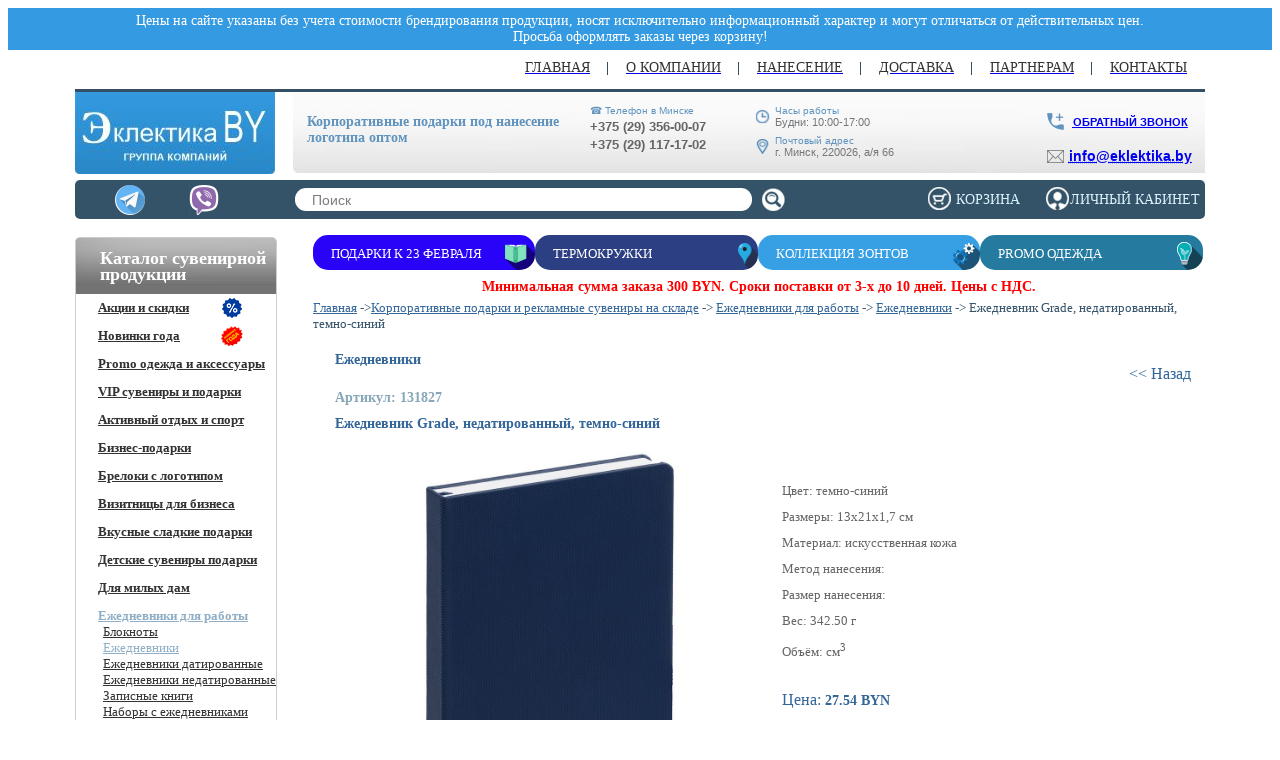

--- FILE ---
content_type: text/html; charset=UTF-8
request_url: https://eklektika.by/katalog/ejednevnik_Grade_nedatirovannii_temno-sinii_131827.php
body_size: 19670
content:
<!DOCTYPE html>
<html dir="ltr" lang="ru">
<head><link rel="canonical" href="https://eklektika.by/katalog/ejednevnik_Grade_nedatirovannii_temno-sinii_131827.php" />
<meta http-equiv="Content-Type" content="text/html; charset=utf-8" />
<meta name="viewport" content="width=device-width, initial-scale=1.0, maximum-scale=1.0">
<meta name="robots" content="noyaca">
<meta name="robots" content="noodp">
<meta http-equiv="X-UA-Compatible" content="IE=Edge">
<title> Ежедневник Grade, недатированный, темно-синий, цвет: темно-синий, артикул: 131827 - купить в Минске c нанесением логотипа</title>
<meta name="description" content="Компания Эклектика BY предлагает Ежедневник Grade, недатированный, темно-синий. Артикул: 131827 - купить оптом в Минске под нанесение логотипа. &#10003; Низкие цены. &#10003; Доставка по Беларуси. &#9742; +375 29 356-00-07" />
<meta name="keywords" content="Ежедневник Grade, недатированный, темно-синий" />
<meta property="og:description" content="Компания Эклектика BY предлагает Ежедневник Grade, недатированный, темно-синий. Артикул: 131827 - купить оптом в Минске под нанесение логотипа. &#10003; Низкие цены. &#10003; Доставка по Беларуси. &#9742; +375 29 356-00-07" />
<meta property="og:title" content=" Ежедневник Grade, недатированный, темно-синий, цвет: темно-синий, артикул: 131827 - купить в Минске c нанесением логотипа - купить в Минске под нанесение логотипа."/>
<meta property="twitter:description" content="Компания Эклектика BY предлагает Ежедневник Grade, недатированный, темно-синий. Артикул: 131827 - купить оптом в Минске под нанесение логотипа. &#10003; Низкие цены. &#10003; Доставка по Беларуси. &#9742; +375 29 356-00-07" />
<meta property="twitter:title" content=" Ежедневник Grade, недатированный, темно-синий, цвет: темно-синий, артикул: 131827 - купить в Минске c нанесением логотипа - купить в Минске под нанесение логотипа."/>
<meta property="og:type" content="website"/>
<meta property="twitter:card" content="summary">
<meta property="og:url" content="https://eklektika.by/katalog/ejednevnik_Grade_nedatirovannii_temno-sinii_131827.php" /><meta property="twitter:url" content="https://eklektika.by/katalog/ejednevnik_Grade_nedatirovannii_temno-sinii_131827.php" />
<meta property="og:image:width" content="600">
<meta property="og:image:height" content="600">
<meta property="og:site_name" content="Эклектика BY - Корпоративные подарки под нанесение логотипа оптом"/>
<meta property="og:locale" content="ru_RU"/>
<link rel="manifest" href="https://eklektika.by/manifest.json">
<!--<link href="../css/eklektika-compressed3.css" rel="stylesheet" type="text/css">
<link href="/css/eklektika.css" rel="stylesheet" type="text/css" /> 
<link href="/css/eklektika-new.css" rel="stylesheet" type="text/css" />--> 
<link href="../css/eklektika-new33k_new.css" rel="stylesheet" type="text/css" />
<link rel="icon" href="/img/favicon.ico" type="image/x-icon">
<link rel="shortcut icon" href="/img/favicon.ico" type="image/x-icon"> 
<link rel="icon" href="/img/favicon.svg" type="image/svg"/>
<link href="../css/vcilir.css" rel="stylesheet" type="text/css">
<link href="../css/katalog-t.css" rel="stylesheet" type="text/css">
<link href="/mistakes/mistakes.css" rel="stylesheet" type="text/css" />
<meta name="SKYPE_TOOLBAR" content="SKYPE_TOOLBAR_PARSER_COMPATIBLE" />
<meta name="yandex-verification" content="5f412adc704c1970" />
<meta name='wmail-verification' content='d5b124f1f25a3950ff5675cf21116f7c' />
<meta name="mailru-verification" content="0ecbb5f0d3fd1ddd"/>
<meta name="google-site-verification" content="auwVn9Llqnnv9_zHkEGgnIT5gX_aQAqdTxhHkrHyMvw" />
<meta name="msvalidate.01" content="FB59A1171073983FA454095159301915" />
<meta name="p:domain_verify" content="84d8272411632830ce8e3645ce730d8f"/>
<script type="text/javascript" async="" src="https://ssl.google-analytics.com/ga.js"></script>
<script async="" src="https://www.google-analytics.com/analytics.js"></script>
<script type="text/javascript" async="" src="https://mc.yandex.ru/metrika/watch.js"></script>
<script type="text/javascript" async="" src="/mistakes/mistakes.js"></script>


<script type="text/javascript">
  var _gaq = _gaq || [];
 
_gaq.push(['_addOrganic', 'blogsearch.google.ru', 'q', true]);
_gaq.push(['_addOrganic', 'go.mail.ru', 'q', true]);
_gaq.push(['_addOrganic', 'nova.rambler.ru', 'query', true]);
_gaq.push(['_addOrganic', 'nigma.ru', 's', true]);
_gaq.push(['_addOrganic', 'webalta.ru', 'q', true]);
_gaq.push(['_addOrganic', 'aport.ru', 'r', true]);
_gaq.push(['_addOrganic', 'poisk.ru', 'text', true]);
_gaq.push(['_addOrganic', 'poisk.ru', 'text', true]);
_gaq.push(['_addOrganic', 'km.ru', 'q', true]);
_gaq.push(['_addOrganic', 'liveinternet.ru', 'q', true]);
_gaq.push(['_addOrganic', 'quintura.ru', 'request', true]);
_gaq.push(['_addOrganic', 'search.qip.ru', 'query', true]);
_gaq.push(['_addOrganic', 'gogo.ru', 'q', true]);
_gaq.push(['_addOrganic', 'ru.yahoo.com', 'p', true]);
_gaq.push(['_addOrganic', 'all.by', 'query', true]);
_gaq.push(['_addOrganic', 'meta.ua', 'q', true]);
_gaq.push(['_addOrganic', 'bigmir.net', 'z', true]);
_gaq.push(['_addOrganic', 'i.ua', 'q', true]);
_gaq.push(['_addOrganic', 'online.ua', 'q', true]);
_gaq.push(['_addOrganic', 'ukr.net', 'search_query', true]);
_gaq.push(['_addOrganic', 'search.ua', 'q', true]);
_gaq.push(['_addOrganic', 'search.com.ua', 'Domain', true]);
_gaq.push(['_addOrganic', 'images.yandex.ru', 'text', true]);
_gaq.push(['_addOrganic', 'market.yandex.ru', 'text', true]);
_gaq.push(['_addOrganic', 'ya.ru', 'text', true]); 
_gaq.push(['_addOrganic', 'yandex.ua', 'text', true]);
_gaq.push(['_addOrganic', 'auto.yandex.ru', 'text', true]);
_gaq.push(['_addOrganic', 'music.yandex.ru', 'text', true]);
_gaq.push(['_addOrganic', 'yaca.yandex.ru', 'text', true]);  
_gaq.push(['_addOrganic', 'blogs.yandex.ru', 'text', true]);
_gaq.push(['_addOrganic', 'news.yandex.ru', 'text', true]);
_gaq.push(['_addOrganic', 'slovari.yandex.ru', 'text', true]);
_gaq.push(['_addOrganic', 'video.yandex.ru', 'text', true]);
_gaq.push(['_addOrganic', 'afisha.yandex.ru', 'text', true]); 
_gaq.push(['_addOrganic', 'fotki.yandex.ru', 'text', true]); 
_gaq.push(['_addOrganic', 'realty.yandex.ru', 'text', true]);
  _gaq.push(['_trackPageview']);
  (function() {
    var ga = document.createElement('script'); ga.type = 'text/javascript'; ga.async = true;
    ga.src = ('https:' == document.location.protocol ? 'https://ssl' : 'https://www') + '.google-analytics.com/ga.js';
    var s = document.getElementsByTagName('script')[0]; s.parentNode.insertBefore(ga, s);
  })();
</script>
<script type="text/javascript" src="../js/jquery v3.6.0.js"></script>
<script type="text/javascript">
$(document).ready(function(){

//вывод активного пункта на каталожный странице если он не имеет под категорий
var count = 0;
$('li.active').each(function(){
    count++;
  });
if(count==1){
    if(!($('.active a').hasClass('subnav_link')))
    $('.active a').css('color','#90AFC6')
}

//вывод активних пунктов на каталожный странице если он имеет подкатегории
$('#left-menu li:has(ul) a.subnav_link').click(function(event){
    $(this).parents('li').find('ul').slideToggle();
    event.preventDefault();
});

//вывод активных пунктов на странице товара
active_pynct=$("#parent_tovar_id").val()
papka=$("#papka_parent_tovar").val()
if(active_pynct!=undefined){
    if(papka==1) { //вывод активного пункта если он имеет подкатегории
        $("#"+active_pynct+" a").css('color','#90AFC6');
        $("#"+active_pynct).parent().css('display','block');
        $("#"+active_pynct).parent().parent().find(".subnav_link").css('color','#90AFC6');
    }
    else if(papka==0){  //вывод активного пункта если он не имеет подкатегории
         $("#"+active_pynct+" a").css('color','#90AFC6');
    }
}

});
   </script>
<!-- Yandex.Metrika counter -->
<script type="text/javascript">
    (function(m,e,t,r,i,k,a){
        m[i]=m[i]||function(){(m[i].a=m[i].a||[]).push(arguments)};
        m[i].l=1*new Date();
        for (var j = 0; j < document.scripts.length; j++) {if (document.scripts[j].src === r) { return; }}
        k=e.createElement(t),a=e.getElementsByTagName(t)[0],k.async=1,k.src=r,a.parentNode.insertBefore(k,a)
    })(window, document,'script','https://mc.yandex.ru/metrika/tag.js', 'ym');

    ym(47568718, 'init', {webvisor:true, trackHash:true, clickmap:true, ecommerce:"dataLayer", accurateTrackBounce:true, trackLinks:true});
</script>

<!-- END Yandex.Metrika counter -->


<script src="https://cdn.gravitec.net/storage/e44d765d2315cdd99145d141f826ebe2/client.js" async></script>

<!-- Google tag (gtag.js) -->
<script async src="https://www.googletagmanager.com/gtag/js?id=G-3NH1LR4JTJ"></script>
<script>
  window.dataLayer = window.dataLayer || [];
  function gtag(){dataLayer.push(arguments);}
  gtag('js', new Date());

  gtag('config', 'G-3NH1LR4JTJ');
</script>
<!-- END Google tag (gtag.js) -->

<!-- Top100 (Kraken) Counter -->
<script>
    (function (w, d, c) {
    (w[c] = w[c] || []).push(function() {
        var options = {
            project: 4499981,
        };
        try {
            w.top100Counter = new top100(options);
        } catch(e) { }
    });
    var n = d.getElementsByTagName("script")[0],
    s = d.createElement("script"),
    f = function () { n.parentNode.insertBefore(s, n); };
    s.type = "text/javascript";
    s.async = true;
    s.src =
    (d.location.protocol == "https:" ? "https:" : "http:") +
    "//st.top100.ru/top100/top100.js";

    if (w.opera == "[object Opera]") {
    d.addEventListener("DOMContentLoaded", f, false);
} else { f(); }
})(window, document, "_top100q");

</script>
<noscript>
  <img src="//counter.rambler.ru/top100.cnt?pid=4499981" alt="Топ-100" />
</noscript>
<!-- END Top100 (Kraken) Counter -->



<!---->
<noindex>
	<div class="informer_line_header">
		<!--<div style="height: 30px; background: url(https://uguide.su/new_year/2/girlianda_uguide_ru_1.gif) repeat-x 100%;"></div>-->
		Цены на сайте указаны без учета стоимости брендирования продукции, носят исключительно информационный характер и могут отличаться от действительных цен.<Br>
		Просьба оформлять заказы через корзину!</div></noindex>
	

<!--<script type="text/javascript" src="js/jquery-foto.js"></script>-->

<script type="text/javascript">
$(document).ready(function(){
$("#thumbnail li a").click(function(){
$("#large img").hide().attr({"src": $(this).attr("href"), "style": $("> img", this).attr("style")});
$("#large h2").html($("> img", this).attr("style"));
return false;
});
$("#large>img").load(function(){$("#large>img:hidden").fadeIn("slow")});
});
</script>

	<script type="application/ld+json">
{
  "@context": "https://schema.org/", 
  "@type": "BreadcrumbList", 
  "itemListElement": [
 
 
{ 
	"@type": "ListItem", 
	"position": 1, 
	"name": "Главная",
	"item": "https://eklektika.by/"  
},       			
{ 
    "@type": "ListItem", 
    "position": 2, 
    "name": "Корпоративные подарки и рекламные сувениры на складе",
    "item": "https://eklektika.by/korporativnye-podarki-i-suveniry.php"  
},

{
	"@type": "ListItem", 
	"position": 3, 
	"name": "Ежедневники для работы",
	"item": "https://eklektika.by/ejednevniki_dlya_raboti.php"
},
{
	"@type": "ListItem", 
	"position": 4, 
	"name": "Ежедневники",
	"item": "https://eklektika.by/ejednevniki.php"
},
{
	"@type": "ListItem", 
	"position": 5, 
	"name": "Ежедневник Grade, недатированный, темно-синий",
	"item": "https://eklektika.by/katalog/ejednevnik_Grade_nedatirovannii_temno-sinii_131827.php"
}

	]
}
</script>
	


    <link type="text/css" rel="stylesheet" href="https://eklektika.by/assets/snippets/shopkeeper/style/default/style.css" />
	<script type="text/javascript" src="https://eklektika.by/assets/snippets/shopkeeper/js/jquery-1.5.2.min.js"></script>

	<script type="text/javascript">
	<!--
      var site_url = 'https://eklektika.by/';
      var shkOptions = {
         stuffCont: 'div.shk-item',
         lang: 'russian-UTF8',
         currency: 'BYN',
         orderFormPage: 'index.php',
         cartTpl: ['keeper_small_tpl','@FILE:chunk_shopCartRow.tpl',''],
         priceTV: 'price',
	 cartType: 'small',
	 style:'default'
	};
      jQuery(document).ready(function(){
        jQuery(shkOptions.stuffCont).shopkeeper();
      });
	//-->
	</script>
    <script src="https://eklektika.by/assets/snippets/shopkeeper/lang/russian-UTF8.js" type="text/javascript"></script>
    <script src="https://eklektika.by/assets/snippets/shopkeeper/js/shopkeeper.js" type="text/javascript"></script>
  
</head>
<body>
<div id="container">
	
<div id="header">
	
	<nav class="nav">
<ul id="top-menu">
<li><a href="../" title="Сувенирная продукция"><span>Главная</span></a></li>
<li><a href="/o-kompanii.php" title="О компании"><span>О компании</span></a></li>
<li><a href="/nanesenie.php" title="Нанесение"><span>Нанесение</span></a></li>
<li><a href="/dostavka.php" title="Доставка"><span>Доставка</span></a></li>
<li><a href="/informacziya-dlya-dilerov.php"><span>Партнерам</span></a></li>
<li><a title="Контакты" href="../kontaktyi.php"><span>Контакты</span></a></li>
</ul>
</nav>

      <div id="logo"><a href="/"><img src="/img/logo.jpg" alt="logo" /></a></div>
	
       <div id="slogan1">
		   	<input type="checkbox" name="toggle" id="kont-m" class="kont-mob">
			<label for="kont-m" class="kont-mob"><i class="fa fa-bars"></i>Контакты</label> 

<div class="shapka"><div class="sh_101">
<div class="sh_3_8" style=" text-align:left"><br>Корпоративные подарки под нанесение логотипа оптом</div>
<div class="sh_18">
	<div class="sh_100">
		<div  class="sh_blu"> &#9742; Телефон в Минске</div>
			<div  class="sh_smal">+375&nbsp;(29)&nbsp;356-00-07 </div>
		    <div  class="sh_smal">+375&nbsp;(29)&nbsp;117-17-02 </div>
	</div>
</div>
<div class="sh_38">
	<div class="sh_100">
		<div class="sh_10_right"><strong><img src="../clock.png" alt="opening hours" width="15" height="15"></strong></div>
		<div class="sh_90"> <div class="sh_blu">Часы работы </div> <div class="sh_smal">Будни:&nbsp;10:00-17:00</div>	
	</div>
</div>
<div class="sh_100">
	 <div class="sh_10_right"><strong><img src="../navigator.png" alt="adress" width="15" height="15"></strong></div>
		<div class="sh_90"> <div class="sh_blu">Почтовый адрес </div><div  class="sh_smal">г. Минск, 220026, а/я 66</div>	
	</div>
</div>
	
 </div>
	<noindex><div class="sh_18"><div class="sh_100"><button id="zza" class="md-trigger " data-modal="modal-1"> <a href="https://eklektika.by/perezvonite-mne.php">ОБРАТНЫЙ ЗВОНОК</a></button></div> 
		<div class="sh_100"><button class="md-trigger" id="zzb" data-modal="modal-2" style="font-size: 14px"><a href="https://eklektika.by/otpravit_pismo.php">info@eklektika.by</a></button> </div>
 
</div></noindex></div></div>

      </div>

<div id="div-ul" class="ugolki5">
	<div class="ss-top-cont">
		<!--<a class="ss-top fb" href="https://www.facebook.com/eklektika.by/" target="_blank"><img src="https://eklektika.by/img/facebook-n.jpg" /></a>-->
		<!--<a class="ss-top ut" href="https://www.youtube.com/channel/UCVmr_XNZRH_muUB3MoNhbfA/videos" target="_blanc"><img src="https://eklektika.by/img/yoytube-n.jpg" /></a>
		<a class="ss-top ok" href="https://www.ok.ru/group/55092144766983" target="_blank"><img src="https://eklektika.by/img/ok-n.png" /></a>
		<a class="ss-top ig" href="https://www.instagram.com/eklektika.by/" target="_blank"><img src="https://eklektika.by/img/instagram.png" /></a-->
		<a class="ss-top tlgg" href="https://tlgg.ru/@eklektika_by" target="_blank"><img src="https://eklektika.by/img/telegram.png"
alt="telegram" /></a>
		<a class="ss-top tlgg" href="viber://chat?number=%2B375291171702" target="_blank"><img src="https://eklektika.by/img/viber.png" 
alt="viber"/></a>
	</div>
	<form id="simple-poisk" action="/rezultatyi-poiska2.php" name="rashir-poisk" method="post">
			<input id="simple-poisk-input" type="text" onfocus="this.value=(this.value=='Поиск')? '' : this.value ;" value="Поиск" name="searchwords">
			<input id="iskat" type="submit" value="" title="Искать">
	</form>
</div>
	
<!-- BEGIN JIVOSITE CODE {literal} -->
<script type='text/javascript'>
(function(){ var widget_id = 'PBnyYOn5kE';var d=document;var w=window;function l(){
var s = document.createElement('script'); s.type = 'text/javascript'; s.async = true; s.src = '//code.jivosite.com/script/widget/'+widget_id; var ss = document.getElementsByTagName('script')[0]; ss.parentNode.insertBefore(s, ss);}if(d.readyState=='complete'){l();}else{if(w.attachEvent){w.attachEvent('onload',l);}else{w.addEventListener('load',l,false);}}})();</script>
<!-- {/literal} END JIVOSITE CODE -->
	
	<script type="application/ld+json">
{
  "@context": "https://schema.org",
  "@type": "Organization",
  "image": [
        "https://eklektika.by/img/foto_zd.jpg"
       ],
  "name": "Эклектика BY",
  "alternateName": "Eklektika BY",
  "url": "https://eklektika.by/",
  "logo": "https://eklektika.by/img/logo_3.png",
  "address": {
    "@type": "PostalAddress",
    "addressLocality": "Минск",
    "postalCode": "220012",
    "streetAddress": "Калининградский переулок 19 А, пом. № 4"
  },
  "email": "info@eklektika.by",
  "telephone": "+375293560007"
}
</script>
	</div>

<div id="sidebar1" style="margin-top:0; padding-top:0;" class="ugolki5">
	
 <div id="left-menu" class="ugolki5">
<h2>Каталог сувенирной продукции</h2>
	  	
<ul>
<li id="747759" ><a href="../akcii-i-skidki.php" title="Акции и скидки" >Акции и скидки <span><img src="/img/star.png" style="float:right; margin-right:35px" alt="Акции" /></span></a></li>
<li id="259311" ><a href="/novinki.php" title="Новинки года" >Новинки года <span><img src="/img/star-22.png" alt="Новинки" style="float:right; margin-right:35px"  /></span></a></li> 
<li  id="1501910"><a href="/Promo_odejda_i_aksessyari.php" title="Promo одежда и аксессуары" class="subnav_link">Promo одежда и аксессуары</a><ul><li id="1501912" ><a href="/aksessyari.php" title="Аксессуары" >Аксессуары</a></li>
<li id="1501933" ><a href="/beisbolki.php" title="Бейсболки" >Бейсболки</a></li>
<li id="1501913" ><a href="/bruki.php" title="Брюки" >Брюки</a></li>
<li id="1501914" ><a href="/vetrovki.php" title="Ветровки" >Ветровки</a></li>
<li id="1501915" ><a href="/galstyki.php" title="Галстуки" >Галстуки</a></li>
<li id="1501916" ><a href="/detskii_tekstil.php" title="Детский текстиль" >Детский текстиль</a></li>
<li id="1501917" ><a href="/dojdeviki.php" title="Дождевики" >Дождевики</a></li>
<li id="1502211" ><a href="/zhilety.php" title="Жилеты" >Жилеты</a></li>
<li id="1501918" ><a href="/kyrtki.php" title="Куртки" >Куртки</a></li>
<li id="1502157" ><a href="/panamy.php" title="Панамы" >Панамы</a></li>
<li id="1502183" ><a href="/plashhi-dozhdeviki-s-printom.php" title="Плащи-дождевики с принтом" >Плащи-дождевики с принтом</a></li>
<li id="1501919" ><a href="/polo.php" title="Поло" >Поло</a></li>
<li id="1502187" ><a href="/polo-zhenskie.php" title="Поло женские" >Поло женские</a></li>
<li id="1502188" ><a href="/polo-muzhskie.php" title="Поло мужские" >Поло мужские</a></li>
<li id="1501930" ><a href="/promo_fytbolki.php" title="Промо футболки" >Промо футболки</a></li>
<li id="1502189" ><a href="/rubashki-zhenskie.php" title="Рубашки женские" >Рубашки женские</a></li>
<li id="1502190" ><a href="/rubashki-muzhskie.php" title="Рубашки мужские" >Рубашки мужские</a></li>
<li id="1501920" ><a href="/rybashki_ofisnie.php" title="Рубашки офисные" >Рубашки офисные</a></li>
<li id="1501921" ><a href="/tolstovki.php" title="Толстовки" >Толстовки</a></li>
<li id="1502191" ><a href="/tolstovki-zhenskie.php" title="Толстовки женские" >Толстовки женские</a></li>
<li id="1502192" ><a href="/tolstovki-muzhskie.php" title="Толстовки мужские" >Толстовки мужские</a></li>
<li id="1502185" ><a href="/tolstovki-s-printom.php" title="Толстовки с принтом" >Толстовки с принтом</a></li>
<li id="1501922" ><a href="/fartyki.php" title="Фартуки" >Фартуки</a></li>
<li id="1501924" ><a href="/fytbolki.php" title="Футболки" >Футболки</a></li>
<li id="1501927" ><a href="/jenskie_fytbolki.php" title="Футболки женские" >Футболки женские</a></li>
<li id="1501928" ><a href="/myjskie_fytbolki.php" title="Футболки мужские" >Футболки мужские</a></li>
<li id="1501931" ><a href="/futbolki-s-printom.php" title="Футболки с принтом" >Футболки с принтом</a></li>
<li id="1501923"  class="last"><a href="/sharfi.php" title="Шарфы" >Шарфы</a></li>

</ul></li>
<li  id="1501830"><a href="/VIP_syveniri_i_podarki.php" title="VIP сувениры и подарки" class="subnav_link">VIP сувениры и подарки</a><ul><li id="1501831" ><a href="/VIP_podarki.php" title="VIP подарки" >VIP подарки</a></li>
<li id="1501832" ><a href="/gravuri_panno_i_kartini.php" title="Гравюры, панно и картины" >Гравюры, панно и картины</a></li>
<li id="1501833"  class="last"><a href="/podarok_rykovoditelu.php" title="Подарок руководителю" >Подарок руководителю</a></li>

</ul></li>
<li  id="1501877"><a href="/aktivnii_otdih_i_sport.php" title="Активный отдых и спорт" class="subnav_link">Активный отдых и спорт</a><ul><li id="1501878" ><a href="/aksessyari_dlya_piknika_i_barbeku.php" title="Аксессуары для пикника и барбекю" >Аксессуары для пикника и барбекю</a></li>
<li id="1501881" ><a href="/ochki_i_binokli.php" title="Очки и бинокли" >Очки и бинокли</a></li>
<li id="1501879" ><a href="/plyajnie_prinadlejnosti.php" title="Пляжные принадлежности" >Пляжные принадлежности</a></li>
<li id="1501880" ><a href="/pyteshestvie.php" title="Путешествие" >Путешествие</a></li>
<li id="1502171"  class="last"><a href="/tovary-dlya-otdyha.php" title="Товары для отдыха" >Товары для отдыха</a></li>

</ul></li>
<li  id="1501939"><a href="/biznes-podarki.php" title="Бизнес-подарки" class="subnav_link">Бизнес-подарки</a><ul><li id="1501940" ><a href="/bymajniki.php" title="Бумажники" >Бумажники</a></li>
<li id="1501941" ><a href="/kalendari.php" title="Календари" >Календари</a></li>
<li id="1501942"  class="last"><a href="/papki.php" title="Папки" >Папки</a></li>

</ul></li>
<li  id="1502098"><a href="/breloki_s_logotipom.php" title="Брелоки с логотипом" class="subnav_link">Брелоки с логотипом</a><ul><li id="1502099" ><a href="/breloki.php" title="Брелоки" >Брелоки</a></li>
<li id="1502101" ><a href="/breloki_metallicheskie.php" title="Брелоки металлические" >Брелоки металлические</a></li>
<li id="1502102" ><a href="/breloki_originalnie.php" title="Брелоки оригинальные" >Брелоки оригинальные</a></li>
<li id="1502103" ><a href="/breloki_plastikovie.php" title="Брелоки пластиковые" >Брелоки пластиковые</a></li>
<li id="1502104"  class="last"><a href="/breloki-ryletki.php" title="Брелоки-рулетки" >Брелоки-рулетки</a></li>

</ul></li>
<li  id="1501951"><a href="/vizitnici_dlya_biznesa.php" title="Визитницы для бизнеса" class="subnav_link">Визитницы для бизнеса</a><ul><li id="1501952"  class="last"><a href="/vizitnici.php" title="Визитницы" >Визитницы</a></li>

</ul></li>
<li  id="1501825"><a href="/vkysnie_sladkie_podarki.php" title="Вкусные сладкие подарки" class="subnav_link">Вкусные сладкие подарки</a><ul><li id="1501826" ><a href="/vkysnie_podarki.php" title="Вкусные подарки" >Вкусные подарки</a></li>
<li id="1501827"  class="last"><a href="/sladkie_podarki.php" title="Сладкие подарки" >Сладкие подарки</a></li>

</ul></li>
<li  id="1501844"><a href="/detskie_syveniri_podarki.php" title="Детские сувениры подарки" class="subnav_link">Детские сувениры подарки</a><ul><li id="1501845" ><a href="/detskie_podarki.php" title="Детские подарки" >Детские подарки</a></li>
<li id="1501848" ><a href="/igri_nastolnie.php" title="Игры настольные" >Игры настольные</a></li>
<li id="1501849" ><a href="/igri_ylichnie.php" title="Игры уличные" >Игры уличные</a></li>
<li id="1501850"  class="last"><a href="/myagkaya_igryshka.php" title="Мягкая игрушка" >Мягкая игрушка</a></li>

</ul></li>
<li  id="1501834"><a href="/dlya_milih_dam.php" title="Для милых дам" class="subnav_link">Для милых дам</a><ul><li id="1501835" ><a href="/aksessyari_dlya_dam.php" title="Аксессуары для дам" >Аксессуары для дам</a></li>
<li id="1501836" ><a href="/zerkala.php" title="Зеркала" >Зеркала</a></li>
<li id="1501838" ><a href="/kosmetichki.php" title="Косметички" >Косметички</a></li>
<li id="1501839" ><a href="/manikurnie_nabori.php" title="Маникюрные наборы" >Маникюрные наборы</a></li>
<li id="1501840" ><a href="/platki.php" title="Платки" >Платки</a></li>
<li id="1501841"  class="last"><a href="/shkatylki.php" title="Шкатулки" >Шкатулки</a></li>

</ul></li>
<li  id="1501891"><a href="/ejednevniki_dlya_raboti.php" title="Ежедневники для работы" class="subnav_link">Ежедневники для работы</a><ul><li id="1501908" ><a href="/bloknoti.php" title="Блокноты" >Блокноты</a></li>
<li id="1501892" ><a href="/ejednevniki.php" title="Ежедневники" >Ежедневники</a></li>
<li id="1501897" ><a href="/ejednevniki_datirovannie.php" title="Ежедневники датированные" >Ежедневники датированные</a></li>
<li id="1501898" ><a href="/ejednevniki_nedatirovannie.php" title="Ежедневники недатированные" >Ежедневники недатированные</a></li>
<li id="1501902" ><a href="/zapisnie_knigi.php" title="Записные книги" >Записные книги</a></li>
<li id="1501904" ><a href="/nabori_s_ejednevnikami.php" title="Наборы с ежедневниками" >Наборы с ежедневниками</a></li>
<li id="1501906" ><a href="/planingi.php" title="Планинги" >Планинги</a></li>
<li id="1501907"  class="last"><a href="/ypakovka_dlya_ejednevnikov.php" title="Упаковка для ежедневников" >Упаковка для ежедневников</a></li>

</ul></li>
<li  id="1502105"><a href="/zajigalki.php" title="Зажигалки" class="subnav_link">Зажигалки</a><ul><li id="1502106" ><a href="/zajigalki_ZIPPO.php" title="Зажигалки ZIPPO" >Зажигалки ZIPPO</a></li>
<li id="1502108" ><a href="/zajigalki_metallicheskie.php" title="Зажигалки металлические" >Зажигалки металлические</a></li>
<li id="1502107"  class="last"><a href="/zajigalki_plastikovie.php" title="Зажигалки пластиковые" >Зажигалки пластиковые</a></li>

</ul></li>
<li  id="1501974"><a href="/zonti.php" title="Зонты" class="subnav_link">Зонты</a><ul><li id="1501975" ><a href="/zonti_originalnie.php" title="Зонты оригинальные" >Зонты оригинальные</a></li>
<li id="1501976" ><a href="/zonti_skladnie.php" title="Зонты складные" >Зонты складные</a></li>
<li id="1501977"  class="last"><a href="/zonti-trost.php" title="Зонты-трость" >Зонты-трость</a></li>

</ul></li>
<li  id="1501981"><a href="/kryjki_c_logotipom.php" title="Кружки c логотипом" class="subnav_link">Кружки c логотипом</a><ul><li id="1501983" ><a href="/keramicheskie_kryjki.php" title="Керамические кружки" >Керамические кружки</a></li>
<li id="1501982"  class="last"><a href="/kryjki.php" title="Кружки" >Кружки</a></li>

</ul></li>
<li  id="1502043"><a href="/nabori_podarochnie.php" title="Наборы подарочные" class="subnav_link">Наборы подарочные</a><ul><li id="1502044" ><a href="/podarochnie_nabori.php" title="Подарочные наборы" >Подарочные наборы</a></li>
<li id="1502048" ><a href="/podarochnie_nabori_dlya_dam.php" title="Подарочные наборы для дам" >Подарочные наборы для дам</a></li>
<li id="1502045" ><a href="/podarochnie_nabori_dlya_myjchin.php" title="Подарочные наборы для мужчин" >Подарочные наборы для мужчин</a></li>
<li id="1502046"  class="last"><a href="/podarochnie_nabori_dlya_ofisa.php" title="Подарочные наборы для офиса" >Подарочные наборы для офиса</a></li>

</ul></li>
<li  id="1501866"><a href="/nagradi.php" title="Награды" class="subnav_link">Награды</a><ul><li id="1502160" ><a href="/znachki-i-flagi.php" title="Значки и флаги" >Значки и флаги</a></li>
<li id="1501868" ><a href="/kybki_nagradnie.php" title="Кубки наградные" >Кубки наградные</a></li>
<li id="1501869" ><a href="/medali_nagradnie.php" title="Медали наградные" >Медали наградные</a></li>
<li id="1501867" ><a href="/nagradnaya_prodykciya.php" title="Наградная продукция" >Наградная продукция</a></li>
<li id="1501872" ><a href="/plansheti_i_plaketki_nagradnie.php" title="Планшеты и плакетки наградные" >Планшеты и плакетки наградные</a></li>
<li id="1501874"  class="last"><a href="/steli_nagradnie.php" title="Стелы наградные" >Стелы наградные</a></li>

</ul></li>
<li  id="1502029"><a href="/novogodnie_i_rojdestvenskie_podarki.php" title="Новогодние и Рождественские подарки" class="subnav_link">Новогодние и Рождественские подарки</a><ul><li id="1502036" ><a href="/yolochnie_shari.php" title="Ёлочные шары" >Ёлочные шары</a></li>
<li id="1502032" ><a href="/novogodnie_podarki_i_syveniri.php" title="Новогодние подарки и сувениры" >Новогодние подарки и сувениры</a></li>
<li id="1502033" ><a href="/novogodnie_podarochnie_nabori.php" title="Новогодние подарочные наборы" >Новогодние подарочные наборы</a></li>
<li id="1502034" ><a href="/novogodnie_svechi.php" title="Новогодние свечи" >Новогодние свечи</a></li>
<li id="1502030" ><a href="/novii_god_i_rojdestvo.php" title="Новый год и Рождество" >Новый год и Рождество</a></li>
<li id="1502035"  class="last"><a href="/simvol_goda.php" title="Символ года" >Символ года</a></li>

</ul></li>
<li  id="1502024"><a href="/podarki_i_promo_syveniri_k_23_fevralya.php" title="Подарки и промо сувениры к 23 февраля" class="subnav_link">Подарки и промо сувениры к 23 февраля</a><ul><li id="1502026"  class="last"><a href="/podarki_k_23_fevralya.php" title="Подарки к 23 февраля" >Подарки к 23 февраля</a></li>

</ul></li>
<li  id="1502038"><a href="/podarki_i_promo_syveniri_k_8_marta.php" title="Подарки и промо сувениры к 8 марта" class="subnav_link">Подарки и промо сувениры к 8 марта</a><ul><li id="1502039"  class="last"><a href="/podarki_i_syveniri_k_8_marta.php" title="Подарки и сувениры к 8 марта" >Подарки и сувениры к 8 марта</a></li>

</ul></li>
<li  id="1502068"><a href="/podarki_i_syveniri_dlya_myjchin.php" title="Подарки и сувениры для мужчин" class="subnav_link">Подарки и сувениры для мужчин</a><ul><li id="1502073" ><a href="/aksessyari_dlya_avtomobilya.php" title="Аксессуары для автомобиля" >Аксессуары для автомобиля</a></li>
<li id="1502070" ><a href="/aksessyari_dlya_myjchin.php" title="Аксессуары для мужчин" >Аксессуары для мужчин</a></li>
<li id="1502071" ><a href="/instrymenti_rychnie.php" title="Инструменты ручные" >Инструменты ручные</a></li>
<li id="1502075" ><a href="/noji.php" title="Ножи" >Ножи</a></li>
<li id="1502077" ><a href="/flyajki.php" title="Фляжки" >Фляжки</a></li>
<li id="1502078"  class="last"><a href="/fonari.php" title="Фонари" >Фонари</a></li>

</ul></li>
<li  id="1502018"><a href="/podarki_k_prazdnikam.php" title="Подарки к праздникам" class="subnav_link">Подарки к праздникам</a><ul><li id="1502021" ><a href="/podarki_i_syveniri_k_12_iunya.php" title="Подарки и сувениры к 12 июня" >Подарки и сувениры к 12 июня</a></li>
<li id="1502022" ><a href="/podarki_i_syveniri_k_9_maya.php" title="Подарки и сувениры к 9 мая" >Подарки и сувениры к 9 мая</a></li>
<li id="1502019" ><a href="/podarki_i_syveniri_k_prazdnikam.php" title="Подарки и сувениры к праздникам" >Подарки и сувениры к праздникам</a></li>
<li id="1502023"  class="last"><a href="/podarki_kollegam.php" title="Подарки коллегам" >Подарки коллегам</a></li>

</ul></li>
<li  id="1501936"><a href="/podarochnie_ypakovki.php" title="Подарочные упаковки" class="subnav_link">Подарочные упаковки</a><ul><li id="1502162" ><a href="/novogodnyaya-upakovka-dlya-podarkov.php" title="Новогодняя упаковка для подарков" >Новогодняя упаковка для подарков</a></li>
<li id="1501937"  class="last"><a href="/podarochnaya_ypakovka.php" title="Подарочная упаковка" >Подарочная упаковка</a></li>

</ul></li>
<li  id="1501945"><a href="/promo_chasi.php" title="Промо часы" class="subnav_link">Промо часы</a><ul><li id="1501947" ><a href="/pogodnie_stancii.php" title="Погодные станции" >Погодные станции</a></li>
<li id="1501946" ><a href="/chasi.php" title="Часы" >Часы</a></li>
<li id="1501948" ><a href="/chasi_narychnie.php" title="Часы наручные" >Часы наручные</a></li>
<li id="1501949" ><a href="/chasi_nastennie.php" title="Часы настенные" >Часы настенные</a></li>
<li id="1501950"  class="last"><a href="/chasi_nastolnie.php" title="Часы настольные" >Часы настольные</a></li>

</ul></li>
<li  id="1502089"><a href="/promosyveniri_i_podarki.php" title="Промосувениры и подарки" class="subnav_link">Промосувениры и подарки</a><ul><li id="1502092" ><a href="/aksessuary-dlya-bejdzhej.php" title="Аксессуары для бейджей" >Аксессуары для бейджей</a></li>
<li id="1502091" ><a href="/antistressi.php" title="Антистрессы" >Антистрессы</a></li>
<li id="1502090"  class="last"><a href="/promosyveniri.php" title="Промосувениры" >Промосувениры</a></li>

</ul></li>
<li  id="1502002"><a href="/rychki_pod_logotip.php" title="Ручки под логотип" class="subnav_link">Ручки под логотип</a><ul><li id="1502004" ><a href="/karandashi.php" title="Карандаши" >Карандаши</a></li>
<li id="1502005" ><a href="/markeri.php" title="Маркеры" >Маркеры</a></li>
<li id="1502006" ><a href="/nabori_rychek.php" title="Наборы ручек" >Наборы ручек</a></li>
<li id="1502012" ><a href="/rychki_metallicheskie.php" title="Ручки металлические" >Ручки металлические</a></li>
<li id="1502013" ><a href="/rychki_plastikovie.php" title="Ручки пластиковые" >Ручки пластиковые</a></li>
<li id="1502014" ><a href="/rychki_predstavitelskie.php" title="Ручки представительские" >Ручки представительские</a></li>
<li id="1502169" ><a href="/upakovka-dlya-ruchek.php" title="Упаковка для ручек" >Упаковка для ручек</a></li>
<li id="1502017"  class="last"><a href="/eko-rychki.php" title="ЭКО-ручки" >ЭКО-ручки</a></li>

</ul></li>
<li  id="1501883"><a href="/sportivnie_syveniri_i_podarki.php" title="Спортивные сувениры и подарки" class="subnav_link">Спортивные сувениры и подарки</a><ul><li id="1501890" ><a href="/odejda_dlya_sporta.php" title="Одежда для спорта" >Одежда для спорта</a></li>
<li id="1502132" ><a href="/sportivnie_bytilki.php" title="Спортивные бутылки" >Спортивные бутылки</a></li>
<li id="1501889" ><a href="/sportivnie_igri.php" title="Спортивные игры" >Спортивные игры</a></li>
<li id="1501887" ><a href="/sportivnie_tovari.php" title="Спортивные товары" >Спортивные товары</a></li>
<li id="1501884" ><a href="/syveniri_i_podarki_dlya_sportsmenov.php" title="Сувениры и подарки для спортсменов" >Сувениры и подарки для спортсменов</a></li>
<li id="1501888"  class="last"><a href="/fitnes_nabori.php" title="Фитнес наборы" >Фитнес наборы</a></li>

</ul></li>
<li  id="1501852"><a href="/syvenirnaya_elektronika.php" title="Сувенирная электроника" class="subnav_link">Сувенирная электроника</a><ul><li id="1501863" ><a href="/aksessyari_dlya_komputera.php" title="Аксессуары для компьютера" >Аксессуары для компьютера</a></li>
<li id="1501854" ><a href="/aksessyari_dlya_telefona.php" title="Аксессуары для телефона" >Аксессуары для телефона</a></li>
<li id="1501855" ><a href="/besprovodnie_zaryadnie_ystroistva.php" title="Беспроводные зарядные устройства" >Беспроводные зарядные устройства</a></li>
<li id="1501858" ><a href="/zaryadnie_ystroistva_Power_Bank.php" title="Зарядные устройства Power Bank" >Зарядные устройства Power Bank</a></li>
<li id="1501859" ><a href="/kalkylyatori.php" title="Калькуляторы" >Калькуляторы</a></li>
<li id="1501856" ><a href="/besprovodnie_portativnie_kolonki.php" title="Колонки и наушники" >Колонки и наушники</a></li>
<li id="1501860" ><a href="/monopodi.php" title="Моноподы" >Моноподы</a></li>
<li id="1501861" ><a href="/nayshniki.php" title="Наушники" >Наушники</a></li>
<li id="1501853"  class="last"><a href="/elektronika.php" title="Электроника" >Электроника</a></li>

</ul></li>
<li  id="1501990"><a href="/symki.php" title="Сумки" class="subnav_link">Сумки</a><ul><li id="1501998" ><a href="/dorojnie_symki.php" title="Дорожные сумки" >Дорожные сумки</a></li>
<li id="1501999" ><a href="/portfeli.php" title="Портфели и портмоне" >Портфели и портмоне</a></li>
<li id="1502000" ><a href="/promo_rukzaki.php" title="Промо рюкзаки" >Промо рюкзаки</a></li>
<li id="1501991" ><a href="/promo_symki.php" title="Промо сумки" >Промо сумки</a></li>
<li id="1502001" ><a href="/rukzaki.php" title="Рюкзаки" >Рюкзаки</a></li>
<li id="1501992" ><a href="/symki_dlya_konferencii.php" title="Сумки для конференций" >Сумки для конференций</a></li>
<li id="1502166" ><a href="/sumki-dlya-sporta.php" title="Сумки для спорта" >Сумки для спорта</a></li>
<li id="1501993" ><a href="/symki_i_chehli_dlya_noytbyka.php" title="Сумки и чехлы для ноутбука" >Сумки и чехлы для ноутбука</a></li>
<li id="1501994" ><a href="/symki_poyasnie.php" title="Сумки поясные" >Сумки поясные</a></li>
<li id="1501995" ><a href="/symki-holodilniki.php" title="Сумки-холодильники" >Сумки-холодильники</a></li>
<li id="1501996" ><a href="/holshovie_symki.php" title="Холщовые сумки c принтом" >Холщовые сумки c принтом</a></li>
<li id="1502156" ><a href="/chemodany.php" title="Чемоданы" >Чемоданы</a></li>
<li id="1501997"  class="last"><a href="/shopperi_i_symki_dlya_plyaja.php" title="Шопперы и сумки для пляжа" >Шопперы и сумки для пляжа</a></li>

</ul></li>
<li  id="1502129"><a href="/termos_i_bytilka.php" title="Термос и бутылка" class="subnav_link">Термос и бутылка</a><ul><li id="1502133" ><a href="/termokryjki.php" title="Термокружки" >Термокружки</a></li>
<li id="1502131" ><a href="/termosi.php" title="Термосы" >Термосы</a></li>
<li id="1502130"  class="last"><a href="/termosi_i_bytilki.php" title="Термосы и бутылки" >Термосы и бутылки</a></li>

</ul></li>
<li  id="1502058"><a href="/tovari_dlya_doma.php" title="Товары для дома" class="subnav_link">Товары для дома</a><ul><li id="1502168" ><a href="/aksessuary-dlya-alkogolya.php" title="Аксессуары для алкоголя" >Аксессуары для алкоголя</a></li>
<li id="1502061" ><a href="/vazi.php" title="Вазы" >Вазы</a></li>
<li id="1502062" ><a href="/vinnie_i_kyritelnie_aksessyari.php" title="Винные и курительные аксессуары" >Винные и курительные аксессуары</a></li>
<li id="1502059" ><a href="/dom_i_obraz_jizni.php" title="Дом и образ жизни" >Дом и образ жизни</a></li>
<li id="1502063" ><a href="/interer.php" title="Интерьер" >Интерьер</a></li>
<li id="1502174" ><a href="/kaminy.php" title="Камины" >Камины</a></li>
<li id="1502064" ><a href="/nabori_dlya_chistki_obyvi.php" title="Наборы для чистки обуви" >Наборы для чистки обуви</a></li>
<li id="1502065" ><a href="/pledi.php" title="Пледы" >Пледы</a></li>
<li id="1502060" ><a href="/sad.php" title="Сад" >Сад</a></li>
<li id="1502066" ><a href="/svechi.php" title="Свечи" >Свечи</a></li>
<li id="1502173" ><a href="/uvlazhniteli.php" title="Увлажнители" >Увлажнители</a></li>
<li id="1502067"  class="last"><a href="/fotoramki_i_fotoalbomi.php" title="Фоторамки и фотоальбомы" >Фоторамки и фотоальбомы</a></li>

</ul></li>
<li  id="1502079"><a href="/tovari_dlya_kyhni.php" title="Товары для кухни" class="subnav_link">Товары для кухни</a><ul><li id="1502081" ><a href="/bokali.php" title="Бокалы" >Бокалы</a></li>
<li id="1502167" ><a href="/kontejnery-dlya-edy.php" title="Контейнеры для еды" >Контейнеры для еды</a></li>
<li id="1502082" ><a href="/kyhonnie_instrymenti.php" title="Кухонные инструменты" >Кухонные инструменты</a></li>
<li id="1502083" ><a href="/nabori_posydi.php" title="Наборы посуды" >Наборы посуды</a></li>
<li id="1502080" ><a href="/posyda_i_tovari_dlya_kyhni.php" title="Посуда и товары для кухни" >Посуда и товары для кухни</a></li>
<li id="1502085" ><a href="/servirovochnaya_posyda.php" title="Сервировочная посуда" >Сервировочная посуда</a></li>
<li id="1502087" ><a href="/stakani.php" title="Стаканы" >Стаканы</a></li>
<li id="1502086"  class="last"><a href="/chainie_i_kofeinie_pari.php" title="Чайные и кофейные пары" >Чайные и кофейные пары</a></li>

</ul></li>
<li  id="1502121"><a href="/tovari_dlya_ofisa_i_biznesa.php" title="Товары для офиса и бизнеса" class="subnav_link">Товары для офиса и бизнеса</a><ul><li id="1502126" ><a href="/zashita_ot_skanirovaniya_RFID.php" title="Защита от сканирования RFID" >Защита от сканирования RFID</a></li>
<li id="1502125" ><a href="/kancelyarskie_tovari.php" title="Канцелярские товары" >Канцелярские товары</a></li>
<li id="1502128" ><a href="/nastolnie_organaizeri_i_podstavki_dlya_rychek.php" title="Настольные органайзеры и подставки для ручек" >Настольные органайзеры и подставки для ручек</a></li>
<li id="1502122" ><a href="/ofis_i_biznes.php" title="Офис и бизнес" >Офис и бизнес</a></li>
<li id="1502127"  class="last"><a href="/chasi_dlya_ofisa.php" title="Часы для офиса" >Часы для офиса</a></li>

</ul></li>
<li  id="1501956"><a href="/fleshki_USB.php" title="Флешки USB" class="subnav_link">Флешки USB</a><ul><li id="1501958" ><a href="/USB_fleshki__4_GB.php" title="USB флешки  4 GB" >USB флешки  4 GB</a></li>
<li id="1501959" ><a href="/USB_fleshki__8_GB.php" title="USB флешки  8 GB" >USB флешки  8 GB</a></li>
<li id="1501961" ><a href="/USB_fleshki_16_GB.php" title="USB флешки 16 GB" >USB флешки 16 GB</a></li>
<li id="1501962" ><a href="/USB_fleshki_32_GB.php" title="USB флешки 32 GB" >USB флешки 32 GB</a></li>
<li id="1501963" ><a href="/USB_fleshki_64_GB.php" title="USB флешки 64 GB" >USB флешки 64 GB</a></li>
<li id="1501964" ><a href="/derevyannie_fleshki.php" title="Деревянные флешки" >Деревянные флешки</a></li>
<li id="1501965" ><a href="/originalnie_USB_fleshki.php" title="Оригинальные USB флешки" >Оригинальные USB флешки</a></li>
<li id="1501938" ><a href="/ypakovka_dlya_USB_fleshek.php" title="Упаковка для USB флешек" >Упаковка для USB флешек</a></li>
<li id="1501957" ><a href="/fleshki.php" title="Флешки" >Флешки</a></li>
<li id="1501969" ><a href="/fleshki_kojanie.php" title="Флешки кожаные" >Флешки кожаные</a></li>
<li id="1501970" ><a href="/fleshki_metallicheskie.php" title="Флешки металлические" >Флешки металлические</a></li>
<li id="1501972"  class="last"><a href="/fleshki_s_podsvetkoi.php" title="Флешки с подсветкой" >Флешки с подсветкой</a></li>

</ul></li>
<li  id="1502049"><a href="/eko-syveniri_i_podarki.php" title="ЭКО-сувениры и подарки" class="subnav_link">ЭКО-сувениры и подарки</a><ul><li id="1502050"  class="last"><a href="/eko-syveniri.php" title="ЭКО-сувениры" >ЭКО-сувениры</a></li>

</ul></li>
<li  class="last" id="1501828"><a href="/elementy-kastomizacii.php" title="Элементы кастомизации" class="subnav_link">Элементы кастомизации</a><ul><li id="1502215" ><a href="/kryshki.php" title="Крышки" >Крышки</a></li>
<li id="1502222" ><a href="/lejbl.php" title="Лейбл" >Лейбл</a></li>
<li id="1501823" ><a href="/silikonovye-sostavlyayushhie.php" title="Силиконовые составляющие" >Силиконовые составляющие</a></li>
<li id="1502214" ><a href="/shildy-i-birki.php" title="Шильды и бирки" >Шильды и бирки</a></li>
<li id="1502216"  class="last"><a href="/shnurki-i-remuvki.php" title="Шнурки и ремувки" >Шнурки и ремувки</a></li>

</ul></li>


	
<li  class="last" id="289178"><a href="/nanesenie.php" title="Нанесение логотипа и брендирование продукции" class="subnav_link">Нанесение логотипа</a><ul><li id="289179" ><a href="/lazernaya-gravirovka.php" title="Лазерная гравировка" >Лазерная гравировка</a></li> 
<li id="419421" ><a href="/polnocvetnaya-uf-pechat.php" title="Полноцветная УФ печать логотипов на сувенирах" >Полноцветная УФ-печать</a></li> 
<li id="289409" ><a href="/tampopechat.php" title="Тампопечать" >Тампопечать</a></li> 
<li id="289417" ><a href="/tisnenie-i-shelkografiya.php" title="Тиснение" >Тиснение</a></li> 
<li id="289424" ><a href="/shelkografiya.php" title="Шелкография и термотрансфер" >Шелкография и термотрансфер</a></li> 
<li id="1502224" ><a href="/uv-dtf-pechat.php" title="UV DTF-печать" >UV DTF-печать</a></li> 
<li id="660433" ><a href="/sublimacionnaya_pechat.php" title="Сублимационная печать" >Сублимационная печать</a></li> 
<li id="800917"  class="last"><a href="/korporativnye-podarki-i-suveniry.php" title="Каталог бизнес подарков" >Каталог бизнес подарков</a></li> 

</ul></li>

<li id="1501824" ><a href="/rasprodaja.php" title="Распродажа" >Распродажа </a></li> 

</ul>
</div>
	
<!-- end #sidebar1 -->  </div>


<div class="sklady">
		 <div class="sklady-cont">
	<a id="evropejskie-katalogi-n" class="ugolki5_1" href="/podarki_k_23_fevralya.php" title="Подарки к 23 февраля">ПОДАРКИ К 23 ФЕВРАЛЯ</a>
   <a id="tovary-so-sklada-n" class="ugolki5_1" href="/termokryjki.php" title="Термокружки">ТЕРМОКРУЖКИ</a>
   <a id="otraslevye-suveniry-n" class="ugolki5_1" href="/zonti.php" title="Зонты">КОЛЛЕКЦИЯ ЗОНТОВ</a>
	<a id="individualnyj-dizajn-n" class="ugolki5_1"href="/Promo_odejda_i_aksessyari.php" title="Promo одежда и аксессуары">PROMO ОДЕЖДА </a>	 
   </div>
 </div>
  <div id="mainContent-2">
	  <noindex><div style="text-align:center; margin-top:30px"><font color="red"><span style="font-weight:bold; font-size:14px; padding:0;">Минимальная сумма заказа 300 BYN. Сроки поставки от 3-х до 10 дней. Цены с НДС.</span></font></div> </noindex> 
  
<div style="font-size:13px; color:#355369; margin-top:5px"><a href="/">Главная</a> -><a href="/korporativnye-podarki-i-suveniry.php">Корпоративные подарки и рекламные сувениры на складе</a> -> <a href="/ejednevniki_dlya_raboti.php">Ежедневники для работы</a> -> <a href="/ejednevniki.php">Ежедневники</a> -> Ежедневник Grade, недатированный, темно-синий</div>
  <div id="tovar"> <!-- <img src="/img/skidka10.png" id="photo_attr" style="position:absolute; top:75px; left:15px; height:37px; width:67px" />-->
<head>
<meta property="og:image" content="https://eklektika.by/foto-tovara/131827_1.jpg" />
<meta property="og:image:secure_url" content="https://eklektika.by/foto-tovara/131827_1.jpg" />
<meta property="twitter:image" content="https://eklektika.by/foto-tovara/131827_1.jpg" />
<meta property="vk:image" content="https://eklektika.by/foto-tovara/131827_1.jpg" />
<link rel="preload" as="image" href="https://eklektika.by/foto-tovara/131827_1.jpg" />

    <link type="text/css" rel="stylesheet" href="https://eklektika.by/assets/snippets/shopkeeper/style/default/style.css" />
	<script type="text/javascript" src="https://eklektika.by/assets/snippets/shopkeeper/js/jquery-1.5.2.min.js"></script>

	<script type="text/javascript">
	<!--
      var site_url = 'https://eklektika.by/';
      var shkOptions = {
         stuffCont: 'div.shk-item',
         lang: 'russian-UTF8',
         currency: 'BYN',
         orderFormPage: 'index.php',
         cartTpl: ['keeper_small_tpl','@FILE:chunk_shopCartRow.tpl',''],
         priceTV: 'price',
	 cartType: 'small',
	 style:'default'
	};
      jQuery(document).ready(function(){
        jQuery(shkOptions.stuffCont).shopkeeper();
      });
	//-->
	</script>
    <script src="https://eklektika.by/assets/snippets/shopkeeper/lang/russian-UTF8.js" type="text/javascript"></script>
    <script src="https://eklektika.by/assets/snippets/shopkeeper/js/shopkeeper.js" type="text/javascript"></script>
  
</head>
<div itemscope="" itemtype="http://schema.org/Product">
<div id="zzz">
	<a class="back" href="javascript:history.back()">&lt;&lt; Назад</a>
	<noindex><h1>Ежедневники</h1></noindex>
	<span class="artikle-1">Артикул: 131827</span>
	<span itemprop="name"><h1>Ежедневник Grade, недатированный, темно-синий</h1> </span>
	<meta itemprop="description" content='Зауженный ежедневник в твердой обложке из фактурного материала. Благодаря рельефной и слегка прорезиненной на ощупь поверхности ежедневник не выскользнет из рук и не соскользнет со стола. <br><p>Ежендневник с твердой обложкой, выполнен из материала Canyon, темно-синий ХХ.<br></p><p>Блок 951, без календарной сетки и информационного блока:</p><ul class="list"><li>Кол-во страниц — 256;</li><li>Бумага — белая, плотность 70 г/м?;</li><li>Форзац и нахзац — белые.</li></ul>' />
	<meta itemprop="brand" content="Эклектика BY" />
	<meta itemprop="sku" content='1759' />
	
</div>
<div class="fixed-box">
	<div class="fixed-div">
<nav class="sticky">
<div id="large">
<img itemprop="image" src="/foto-tovara/131827_1.jpg" onError="this.src='/foto-tovara/noimage.png'"  
alt="Ежедневник Grade, недатированный, темно-синий" title="Ежедневник Grade, недатированный, темно-синий"/>
</div>
<ul id="thumbnail"> 
<li><a href="/foto-tovara/131827_1.jpg"><img src="/foto-tovara/131827_1.jpg" title="Ежедневник Grade, недатированный, темно-синий" alt="Ежедневник Grade, недатированный, темно-синий"/></a></li><li><a href="/foto-tovara/131827_2.jpg"><img src="/foto-tovara/131827_2.jpg" title="Ежедневник Grade, недатированный, темно-синий" alt="Ежедневник Grade, недатированный, темно-синий"/></a></li><li><a href='/foto-tovara/131827_3.jpg'><img src='/foto-tovara/131827_3.jpg' title='Ежедневник Grade, недатированный, темно-синий' alt='Ежедневник Grade, недатированный, темно-синий'/></a></li><li><a href='/foto-tovara/131827_4.jpg'><img src='/foto-tovara/131827_4.jpg' title='Ежедневник Grade, недатированный, темно-синий' alt='Ежедневник Grade, недатированный, темно-синий'/></a></li>
</ul>
<ul id="thumbnail">
<li><a href='/foto-tovara/131827_5.jpg'><img src='/foto-tovara/131827_5.jpg' title='Ежедневник Grade, недатированный, темно-синий' alt='Ежедневник Grade, недатированный, темно-синий'/></a></li><li><a href='/foto-tovara/131827_6.jpg'><img src='/foto-tovara/131827_6.jpg' title='Ежедневник Grade, недатированный, темно-синий' alt='Ежедневник Grade, недатированный, темно-синий'/></a></li>  
</ul>
</nav>
</div>
</div>
<div itemprop="offers" itemscope="" itemtype="http://schema.org/Offer">
<meta itemprop="priceValidUntil" content="2030-12-31T23:30"> 
<div  id="infa-artikle"> 
<a id="a-tovar-img-dop"><img itemprop="image" src="/foto-tovara/131827_2.jpg" height="225" alt="Ежедневник Grade, недатированный, темно-синий" /></a>
<p>&nbsp;</p>
<p>Цвет: темно-синий</p>
<p>Размеры: 13х21x1,7 см</p>
<p>Материал: искусственная кожа</p>
<p>Метод нанесения: </p>
<p>Размер нанесения: </p>
<p>Вес: 342.50 г</p>
<p>Объём: см<sup>3</sup></p>
<p>&nbsp;</p>
<a id="cena"><link itemprop="availability" href="http://schema.org/InStock" />Цена:<span itemprop="price">&nbsp;<span>27.54</span></span><span itemprop="priceCurrency" style="font-size: 14px;" content="BYN"> BYN</span></a>
<a itemprop = "url" href= "https://eklektika.by/katalog/ejednevnik_Grade_nedatirovannii_temno-sinii_131827.php"></a>
<!-- запароленнные данные --> 

<p>&nbsp;</p>


<p class="blue"> Количество на удаленном складе:  <span class="tbi"><span itemprop="sku">1759</span></span> шт.
<p class="blue"><noindex> Срок поставки: 3-4 рабочих дня.</noindex>

<p>&nbsp;</p>

<!---->


<div class="shk-item">
    <form action="https://eklektika.by/katalog.php" method="post">
        <input type="hidden" name="shk-catalog" value="1" />
        <input type="hidden" name="shk-id" value="30701499" />
        <input type="hidden" name="shk-name" value="Ежедневник Grade, недатированный, темно-синий" />
        <input type="hidden" id="artucyladd" name="artucyl__30701499__add" value="131827" />
        <input type="hidden" name="shk-count" value="1" size="2" maxlength="3" />
        <input type="submit" id="block-a3" style="text-align:center" value="" name="shk-submit" />
    </form>
</div>
<!-- end запароленнные данные --> 
<p id="polnoe-opisanie">

<br>Зауженный ежедневник в твердой обложке из фактурного материала. Благодаря рельефной и слегка прорезиненной на ощупь поверхности ежедневник не выскользнет из рук и не соскользнет со стола. <br><p>Ежендневник с твердой обложкой, выполнен из материала Canyon, темно-синий ХХ.<br></p><p>Блок 951, без календарной сетки и информационного блока:</p><ul class="list"><li>Кол-во страниц — 256;</li><li>Бумага — белая, плотность 70 г/м?;</li><li>Форзац и нахзац — белые.</li></ul>
<blockquote><strong>Компания &laquo;Эклектика BY&raquo; осуществляет нанесение логотипа на сувенирную продукцию: Ежедневник Grade, недатированный, темно-синий. Арт. 131827</strong></blockquote>
<blockquote><strong>Стоимость нанесения логотипа зависит от тиража, метода нанесения и цветности логотипа.</strong></blockquote>
<blockquote><strong>Посмотреть стоимость нанесения логотипа можно в разделе: <a href="/nanesenie.php">Нанесение логотипа</a></strong></blockquote>
<blockquote><strong>Ежедневник Grade, недатированный, темно-синий с логотипом компании - отличный способ заявить вашу корпоративную идентичность.</strong></blockquote>
<blockquote><strong>Наносим объёмный полноцветный логотип на людой материал методом <a href="/uv-dtf-pechat.php" target="_blank">UV DTF печати</a>.<br /></strong></blockquote>
<p><noindex>&laquo;Эклектика BY&raquo; оставляет за собой право без предварительных уведомлений менять технические параметры и потребительские характеристики представленных товаров.</noindex></p>
</div>
</div>
<input type="hidden" id="parent_tovar_id" value="1501892" />
<input type="hidden" id="papka_parent_tovar" value="1" />
<!-- блок с аналогами -->

<a class="back" href="javascript:history.back()">&lt;&lt; Назад</a>
</div>

	 
<!-- end #tovar --></div> 
  <!-- end #mainContent --></div>
<!-- This clearing element should immediately follow the #mainContent div in order to force the #container div to contain all child floats -->
        <br class="clearfloat" />
<div id="footer">
<div id="dop" style="width: 100%; position: relative; overflow: hidden;">
<div class="ugolki5" style="float: left; padding: 1%; margin: 1% 2% 1% 0; width: 30%; height: 185px; background: url('/img/footer-bg-1.jpg') repeat-x;">
<div class="zam_h3n"><a href="/biznes-podarki.php">КОРПОРАТИВНЫЕ БИЗНЕС ПОДАРКИ И СУВЕНИРЫ С ЛОГОТИПОМ</a></div>
&raquo; Скидки постоянным клиентам<br /> &raquo; Ведущие мировые производители<br /> &raquo; Высокое качество продукции<br /> &raquo; Более 10 000 наименований сувенирной продукции<br /> <a class="news-podrobno  blue" style="margin-top: 25px;" href="/biznes-podarki.php">Подробнее</a></div>
<div style="float: left; padding: 1%; margin: 1% 2% 1% 0; width: 30%; height: 185px; background: url('/img/footer-bg-2.jpg') repeat-x;" class="ugolki5">
<div class="zam_h3n"><a href="/nanesenie.php">НАНЕСЕНИЕ ЛОГОТИПА</a></div>
&raquo; Собственное производство: лазерная гравировка, тампопечать, тиснение <br /> &raquo; Разработка макетов <br /> &raquo; Короткие сроки изготовления <br /> &raquo; Высокое качество услуг<br /> <a class="news-podrobno  blue" style="margin-top: 25px;" href="/nanesenie.php">Подробнее</a></div>
<div style="float: left; padding: 1%; margin: 1% 0% 1% 0; width: 30%; height: 185px; background: url('/img/footer-bg-3.jpg') repeat-x;" class="ugolki5">
<div class="zam_h3n"><a href="/korporativnye-podarki-i-suveniry.php">СУВЕНИРНАЯ ПРОДУКЦИЯ ОПТОМ В МИНСКЕ</a></div>
&raquo; Низкие цены <br /> &raquo; Отсутствие брака <br /> &raquo; Информация о наличии товара он-лайн <br /> &raquo; Широкий ассортимент <br /> <a class="news-podrobno  blue" style="margin-top: 25px;" href="/korporativnye-podarki-i-suveniry.php">Подробнее</a></div>
</div>
<noindex>
<div style="text-align: center;"><span style="font-size: 14px; color: #aba8a8;">Вся представленная информация носит исключительно рекламно-информационный характер, не используется в качестве Интернет-магазина.<br /> Данный сайт не является публичной офертой.</span></div>
<div style="text-align: center;"><a href="/pravila-vozvrata-tovara.php"><span style="font-size: 14px; color: #aba8a8;">Правила возврата товара</span></a></div>
</noindex>
<div id="bottom">
<div class="bottom-inn">
<div itemscope="" itemtype="http://schema.org/WPFooter" style="padding-left: 35px;"><meta itemprop="copyrightYear" content="2026" /><meta itemprop="copyrightHolder" content="Эклектика BY" />© 2004-2026 Эклектика BY<br /> Все права защищены<br /><span style="font-size: 12px;">ООО "ГИФТС ГРУПП"</span></div>
</div>
<div class="bottom-inn">
<div style="padding-left: 40px;">&#9742;<span style="font-size: 24px;"> +375 29 356-00-07</span><br />Понедельник - пятница с 10:00 до 17:00<br />
	<a href="https://pay.raschet.by/#00020132250010by.raschet010744406315204111153039335802BY5913UNP_8070002686007Belarus63041716" target="_blank"><span><img src="/img/erip.jpg" alt="ЕРИП"style="width: 30%"></span></a>
<!--<a class="blue" href="//kontaktyi.php">Схема проезда</a>--></div>
</div>
<div class="bottom-inn">
<div style="padding-left: 50px; position: relative; overflow: hidden;"><a href="viber://chat?number=%2B375291171702" target="_blank" style="float: left; margin-right: 5px; margin-bottom: 10px;"><img src="/img/viber1.png" alt="viber" /></a> <a href="https://tlgg.ru/@eklektika_by" style="float: left; margin-right: 5px; margin-bottom: 10px;" target="_blank"><img src="/img/telegram_1.png" alt="telegram"/></a>
	<a href="https://www.instagram.com/eklektika.by/" target="_blank" style="float: left; margin-right: 5px; margin-bottom: 10px;">
<img src="/img/instagram_1.png" alt="instagram" /></a> <a href="https://www.ok.ru/group/55092144766983" style="float: left; margin-right: 5px; margin-bottom: 10px;" target="_blank"><img src="/img/ok.png" alt="ok"/></a> <a href="https://www.facebook.com/eklektika.by/" style="float: left; margin-right: 5px; margin-bottom: 10px;" target="_blank"><img src="/img/f.png" alt="facebook" /></a> <!--<a href="https://www.youtube.com/channel/UCVmr_XNZRH_muUB3MoNhbfA/videos" target="_blank"  style="float:left; margin-right:17px; margin-bottom:11px"><img src="/img/ut.png" /></a>-->
	
		<!--LiveInternet counter--><a href="https://www.liveinternet.ru/click"
target="_blank"><img id="licnt91A6" width="78" height="15" style="border:0" 
title="LiveInternet: показано число посетителей за сегодня"
src="[data-uri]"
alt=""/></a><script>(function(d,s){d.getElementById("licnt91A6").src=
"https://counter.yadro.ru/hit?t26.1;r"+escape(d.referrer)+
((typeof(s)=="undefined")?"":";s"+s.width+"*"+s.height+"*"+
(s.colorDepth?s.colorDepth:s.pixelDepth))+";u"+escape(d.URL)+
";h"+escape(d.title.substring(0,80))+";"+Math.random()})
(document,screen)</script><!--/LiveInternet-->
<noindex>	
	<div class='wbnz-cookie-consent' data-webynize-id='1138'></div><script defer src='https://widgets.webynize.com/cookie-consent.js'></script>
	<div style="text-align:left">
		<span style="font-size:8px;color: #aba8a8">
0.9894 s'</span></div></noindex>
</div>
	
<!-- Это место для контента 
<div align="left">
<div style="background:none; color:#000000; clear:left;font-size:22px;margin-top:10px;">Сувенирная продукция</div>
    </div>
--> <!--<noindex><script type="text/javascript">
 sitePath = "/";
 sflakesMax = 64;
 sflakesMaxActive = 64;
 svMaxX = 3;
 svMaxY = 3;
 ssnowStick = 1;
 sfollowMouse = 1;
 </script>
 <script type="text/javascript" src="/snow/snow.js"></script></noindex>-->
<div style="text-align: centr;"></div>
<!-- end #footer --></div>
<!--<noindex><div style="text-align:left">
		<span style="font-size:12px;color: #aba8a8">
0.9894 s "-время, затраченное на генерирование страницы",<Br>
33 "-  количество запросов к базе данных",<Br>
0.7041 s "-время, затраченное на запросы к базе данных",<Br>
0.2853 s "- общее время генерации страницы"<Br>
cache "- источник содержимого",<Br>
		</span>
		<Br>
		<Br>
</div></noindex>-->
	</div> 
<div id="lichka">
      <script type="text/JavaScript">
    <!--//--><![CDATA[//><!--
        function getElementById(id){
            var o, d=document;
            if (d.layers) {o=d.layers[id];if(o) o.style=o};
            if (!o && d.getElementById) o=d.getElementById(id);
            if (!o && d.all) o = d.all[id];
            return o;
        }

        function webLoginShowForm(i){
            var a = getElementById('WebLoginLayer0');
            var b = getElementById('WebLoginLayer2');
            if(i==1 && a && b) {
                a.style.display="block";
                b.style.display="none";
                document.forms['loginreminder'].txtpwdrem.value = 0;
            }
            else if(i==2 && a && b) {
                a.style.display="none";
                b.style.display="block";
                document.forms['loginreminder'].txtpwdrem.value = 1;
            }
        };
        function webLoginCheckRemember () {
            if(document.loginfrm.rememberme.value==1) {
                document.loginfrm.rememberme.value=0;
            } else {
                document.loginfrm.rememberme.value=1;
            }
        }
        function webLoginEnter(nextfield,event) {
            if(event && event.keyCode == 13) {
                if(nextfield.name=='cmdweblogin') {
                    document.loginfrm.submit();
                    return false;
                }
                else {
                    nextfield.focus();
                    return false;
                }
            } else {
                return true;
            }
        }
    //--><!]]>
    </script>
    <div id='WebLoginLayer0' style='position:relative'>
<!-- login form section-->
  <div class="lichniy" onMouseOver="document.getElementById('lk').style.display='block'" onMouseOut="document.getElementById('lk').style.display='none'"> Личный кабинет
     <div id="lk" style="display:none" onMouseOver="this.style.display='block'" onMouseOut="this.style.display='none'">
     <a id="block-a" style="color:#FFF; background:url(img/block-a-blue.png) repeat-x center center" href="/vxod.php" title="Вход" rel="nofollow" >Вход </a>
    <a id="block-a" style="color:#FFF; font-size:14px" href="/registracziya.php" title="Регистрация" rel="nofollow">Регистрация</a>
		  <!--<p style="color:#FFF; font-size:12px">Пройдите регистрацию на сайте и получите бонусы </p>-->
     </div>
 </div>
</div><div id='WebLoginLayer2' style='position:relative;display:none'>
<!-- Password reminder form section -->
<form name="loginreminder" method="post" action="/katalog.php?p=ejednevnik_Grade_nedatirovannii_temno-sinii_131827">
    <fieldset>
        <div class="zam_h3">It happens to everyone...</div>
        <input type="hidden" name="txtpwdrem" value="0" />
        <label for="txtwebemail">Enter the email address of your account to reset your password: <input type="text" name="txtwebemail" id="txtwebemail" size="24" /></label>
        <label>To return to the login form, press the cancel button.</label>
    	<input type="submit" value="Submit" name="cmdweblogin" class="button" /> <input type="reset" value="Cancel" name="cmdcancel" onclick="webLoginShowForm(1);" class="button" style="clear:none;display:inline" />
    </fieldset>
</form>
</div>    <script type="text/javascript">
        if (document.loginfrm) document.loginfrm.username.focus();
    </script>
    
<div class="korzina" id="shopCart" onMouseOver="document.getElementById('k').style.display='block'" onMouseOut="document.getElementById('k').style.display='none'">Корзина

<div id="k" style="display:none" onMouseOver="this.style.display='block'" onMouseOut="this.style.display='none'">

	<p class="blue" style="text-align:center; padding:10px 0 0px 10px; margin:0; color:#fff"><strong>Пусто</strong></p>
	

</div>

 

</div>


<!-- end #lichka --></div>
<!-- end #container --></div>

<script type="text/javascript">
$(document).ready(function(){
	// прячем кнопку #back-top
	$("#back-top").hide();
	
	// появление/затухание кнопки #back-top
	$(function (){
		$(window).scroll(function (){
			if ($(this).scrollTop() > 100){
				$('#back-top').fadeIn();
			} else{
				$('#back-top').fadeOut();
			}
		});

		// при клике на ссылку плавно поднимаемся вверх
		$('#back-top a').click(function (){
			$('body,html').animate({
				scrollTop:0
			}, 800);
			return false;
		});
	});
});
</script>
	<p id="back-top">
		<a href="#top"><span></span>В начало</a>
	</p>
	
</body>
</html>

--- FILE ---
content_type: text/css
request_url: https://eklektika.by/css/eklektika-new33k_new.css
body_size: 14180
content:

#a-katalog{display:block;width:160px;height:132px;margin:0 auto;padding:0 0 6px 6px;}
#analogi{border-top:1px solid #000000;min-height:200px;overflow:hidden;position:relative;margin-bottom:0px;margin-left:2%;margin-right:2%;width:96%;}
#analogi a{display:block;height:191px;width:198px;margin:15px 20px 0 0;padding:0;overflow:hidden;float:left;font-size:14px;font-weight:bold;text-decoration:none;text-align:center}
#analogi a{text-align:left;}
#analogi a img{padding-bottom:5px;}
#analogi a:hover{color:#0084ea;}
#analogi h2{font-size:16px;color:#333333;padding:10px 0 0 0px;margin:0;}
#archive{display:block;height:25px;padding-top:5px;text-align:center;background:url(/img/archive.jpg);color:#d9f1f9;font-weight:bold}
#archive:hover{color:#d9f1f9}
#a-tovar-img{display:block;float:left;width:430px;height:430px;overflow:hidden;margin-left:2%;}
#a-tovar-img-dop{display:none}
#back-top{position:fixed;bottom:30px;right:15px;}
#back-top a{width:64px;display:block;text-align:center;font:11px/100% Arial, Helvetica, sans-serif;text-transform:uppercase;text-decoration:none;color:#bbb;-webkit-transition:1s;-moz-transition:1s;transition:1s;}
#back-top a:hover{color:#000;}
#back-top a:hover span{background-color:#777}
#back-top span{width:64px;height:64px;display:block;margin-bottom:7px;background:#ddd url(/img/up-arrow.png) no-repeat center center;-webkit-border-radius:15px;-moz-border-radius:15px;border-radius:15px;-webkit-transition:1s;-moz-transition:1s;transition:1s;}
#block-a, .block-a{margin:0 auto;margin-top:10px;background:url(/img/news-right-col.jpg) center center no-repeat;width:160px;height:18px;padding-top:5px;font-weight:bold;color:#d9f1f9;border:1px solid #38607c;display:block;text-decoration:none;}
#block-a.block-a-2:hover, .block-a.block-a-2:hover{border:none}
#block-a2{margin:0 auto;margin-top:10px;background:url(/img/news-right-col.jpg) center center no-repeat;width:160px;height:18px;padding-top:5px;font-weight:bold;color:#d9f1f9;border:1px solid #38607c;display:block;text-decoration:none;}
#block-a2:hover{color:#FFFFFF;}
#block-a3, .block-a3{margin:0;margin-top:10px; background:url(../img/button_order-2.jpg) no-repeat;background-position:top;width:160px;height:29px;padding-top:0px;padding-bottom:2px;font-weight:bold;color:#d9f1f9;border:none;display:block;text-decoration:none;cursor:pointer;}
#block-a3:hover{color:#FFFFFF;background-position:bottom;}
#block-b{margin:-8px 1px 0 0;background:url(/img/pere.png) center center no-repeat;width:131px;height:29px;padding:3px 4px;float:right;font-weight:bold;font-size:10px;text-align:center;color:#d9f1f9;display:block;text-decoration:none;}
#block-b span.bb{font-weight:bold;font-size:10px;color:#d9f1f9;padding:0;}
#block-b:hover{text-decoration:none}
#block-b:hover span.bb{text-decoration:underline;font-weight:bold;font-size:10px;color:#d9f1f9;padding:0;}
#bottom{background:none;height:120px;width:100%;padding-top:35px;position:relative;line-height:24px}
#bottom img{padding:8px 280px 0 20px;float:left;}
#bottom img{padding:0;margin:0;float:none;}
#bottom p{float:none;padding:0;color:#000;}
#bottom-col-bg{margin-top:7px}
#cat{position:relative;width:100%}
#cat a{text-decoration:none;}
#cat a h2{font-size:12px;text-decoration:none;color:#336699;padding:5px 10px;margin:0;background:none;display:block;}
#cat a:hover h2{color:#30465c;}
#cat td{padding:0px 0px 0px 0;vertical-align:top;position:relative;overflow:hidden;}
#cat_1{display: flex; display: -webkit-box; display: -webkit-flex; display: -ms-flexbox; display: inline-flex; display: -webkit-inline-box; display: -webkit-inline-flex; display: -ms-inline-flexbox; flex-direction: row; -webkit-box-orient: horizontal; -webkit-box-direction: normal; -webkit-flex-direction: row; -ms-flex-direction: row; flex-wrap: wrap; -webkit-flex-wrap: wrap; -ms-flex-wrap: wrap; flex-flow: row wrap; -webkit-flex-flow: row wrap; -ms-flex-flow: row wrap; align-content: center;justify-content: space-evenly; flex-direction: row; width:100%; -ms-width:900px; flex-wrap:wrap;} 
#cat6{display:block; align-content: center; justify-content: space-evenly; flex-direction: row;width:100%;flex-wrap:wrap;}
#cat-a-pd{background:url(/img/cat-podrobnee.png) repeat-x bottom;height:20px;margin:0;padding:10px 0 0 0;border:1px solid #30465c;border-top:none;position:absolute;bottom:0;width:49%;}
#cat-a-pd{display:none}
#cat-a-pd, .cat-a-pd{display:none}
#cat-artikle{font-size:12px;font-weight:bold;color:#88a7b9;padding:7px 0 12px 0;margin:0}
#cat-artikle{font-size:12px;font-weight:bold;color:#88a7b9;padding:7px 0 12px 0;margin:0}
#cat-artikle,  #cat-inventory,  { margin:auto; display:inline-block;width:70%; min-width:100px;padding:5px;}
#cat-cena{padding:0;margin:0 0 5px 0;color:#5682a3;}
#cat-cena span{font-size:14px;font-weight:bold}
#cat-cena.novmaincena, .cat-cena.novmaincena{padding-left:10px;padding-top:7px}
#cat-cena-ra{padding:0;margin:0 0 5px 0;color:#5682a3;}
#cat-cena-ra span{font-size:14px;font-weight:bold}
#cat-fon{margin-top:5px;overflow:hidden;position:relative;}
#cat-inventory{color:#5682a3;}
#cat-inventory span{font-weight:bold}
#cat-tovar-foto{float:left;padding:5px 7px 5px 7px;display:block;height:160px;width:169px;overflow:hidden;margin-top:8px;position:relative;text-align:center;}
#cat-tovar-foto , .cat-tovar-foto { display: flex; height:170px; flex-direction:column; justify-content: center;}
/*#cat-tovar-foto img{max-width:160px;max-height:160px;margin:0 auto;}*/
#cat-tovar-foto img, .cat-tovar-foto img{max-width: initial;;height: 160px;margin:0 auto;max-height:95%; }
#cat-tovar-foto.ctf, .cat-tovar-foto.ctf{margin:0 auto;width:204px}
#cat-tovar-infa{padding-top:10px;margin:0 0px 0 0px;width:210px;float:left;}
#cat-tovar-infa p{line-height:16px;}
#cat-tovar-infa.nent{padding-top:0;}
#cat-tovar-infa.nent, .cat-tovar-infa.nent{padding-top:0;}
#cbrf{font-size:9px;text-align:center;display:block;width:240px;padding-left:0;margin-left:0;position:absolute;left:10px;top:102px}
#cdr{border:1px solid #88a7b9;text-decoration:none;color:#88a7b9}
#cdr:hover{border:1px solid #254053;color:#254053;}
#cena{font-size:16px;color:#5682a3;font-weight:normal;}
#cenaRU{font-size:12px;color:#5682a3;font-weight:normal;}
#cenaRU span{font-size:12px;font-weight:bold}
#cena span, #cena-ra span{font-size:14px;font-weight:bold}
#cena-ot, #cena-do, #kolichestvo{width:55px;margin-top:10px;text-align:right;}
#cena-ra{font-size:16px;color:#5682a3;font-weight:normal;margin-bottom:5px;display:block;padding-bottom:15px}
#center{background:url(/img/center-center.png) repeat-x;width:100%;margin-bottom:11px;}
#center a{color:#40a1f4;text-decoration:none;}
#center a:hover{color:#2c74b2;text-decoration:underline;}
#center h3{color:#0082f0;font-size:14px;margin-top:10px;}
#center strong{color:#0076a3;}
#center.cb-c a{font-size:14px;font-weight:bold;margin-bottom:5px;display:block;text-align:right;margin:0 20px 5px 0;padding:0px 20px 0px 0;background:url(/img/dalee.png) right no-repeat;}
#center.cb-c a:hover{color:#FFFFFF}
#container{min-width:995px;max-width:1130px;_width:1003px;margin:0 auto;padding:0;border:none;position:relative;}
#cvet{width:140px;margin-bottom:0px;margin-top:0;}
#div-td{width:49%;border:1px solid #30465c;border-bottom:none;padding-bottom:29px;}
#div-td{width:49%;border:none;border-bottom:none;padding-bottom:29px;}
#div-td31{ width:45%; max-width:450px;min-width:240px; min-height:200px; border:1px solid #bdbec2;border-width:1px;border-color:#bdbec2; display: flex; flex-direction: column;align-items:center;align-content: stretch; justify-content: space-between; padding:10px;position:relative;overflow:hidden;margin:10px;}
#div-ul {clear:left; background:#345368; position:relative; overflow:hidden; width:100%;}
.ss-top-cont {height:39px; line-height:39px; position:relative; float:left;}
.ss-top {line-height:normal; vertical-align: middle; display:inline-block; position:relative;}
.ss-top.fb {width:30px; margin-left: 10px;}
.ss-top.ut {width:30px}
.ss-top.vk {width:35px}
.ss-top.ok {width:35px}
.ss-top.ig {width:35px}
#dop{background:none;color:#FFFFFF;margin:0 auto;font-size:13px;}
#dop a{color:#FFFFFF;}
#dop a:hover{color:#d9f1f9;}
#dop td{padding:0 20px;}
#e-mail-us{background:url(/img/sales-fon.png) repeat-x;height:111px;position:relative;margin:10px 0;width:100%;}
#evropejskie-katalogi{position:absolute;display:block;width:50px;height:170px;left:247px;top:170px;background:url(/img/postavka-iz-evropy.png) left no-repeat;}
#evropejskie-katalogi.activno, #evropejskie-katalogi:hover{background:url(../img/postavka-iz-evropy.png) right no-repeat;}
#evropejskie-katalogi-n{float:left;display:block;width:23%;height:24px;background:url(../img/t2.png) right bottom no-repeat #2903f7;color:#FFF;font-size:13px;text-decoration:none;padding-top:11px;padding-left:2%}
#evropejskie-katalogi-old{float:left;display:block;width:23%;height:24px;background:url(../img/t2.png) right bottom no-repeat #21aabe;color:#FFF;font-size:13px;text-decoration:none;padding-top:11px;padding-left:2%}
#evropejskie-katalogi-n.activno, #evropejskie-katalogi-n:hover{text-decoration:underline}
#exit{display:block;position:absolute;top:103px;right:20px;width:300px;height:80px;margin:0;padding:10px 0 0 0;z-index:100;text-align:right;}
#filtr{margin-left:0;margin-bottom:10px;padding-left:45px;width:840px;background:url(../img/for-filtr.jpg) left center no-repeat #FFF;}
#footer{padding:0 10px;}
#footer h3{font-size:16px;}
#footer p{margin:0;padding:10px 0;}
#forma_login{display:block;position:absolute;top:100px;right:20px;width:300px;height:80px;margin:0;padding:0;z-index:100;}
#form-katalog{padding:0px 10px 0px 10px;margin:0;cursor:pointer;text-align:center;}
#form-price{padding:0px 10px 15px 10px;margin:0;cursor:pointer;text-align:center;}
#header{position:relative;overflow:hidden;background:url(../img/header-bg.jpg) 0 39px repeat-x;height:177px;padding:0;margin:0 0 10px 0;min-width:1043px;}
#header h1{margin:0;padding:10px 0;}
#hhh{height:100%;vertical-align:middle;width:2px;background:#FFFF00;display:inline;line-height:40px;}
#individualnyj-dizajn{position:absolute;display:block;width:50px;height:170px;left:247px;top:340px;background:url(/img/individualnyj-dizajn.png) left no-repeat;}
#individualnyj-dizajn.activno, #individualnyj-dizajn:hover{background:url(../img/individualnyj-dizajn.png) right no-repeat;}
#individualnyj-dizajn-n{float:left;display:block;width:23%;height:24px;background:url(../img/t3.png) right bottom no-repeat #257aa0;color:#FFF;font-size:13px;text-decoration:none;padding-top:11px;padding-left:2%}
#individualnyj-dizajn-n.activno, #individualnyj-dizajn-n:hover{text-decoration:underline}
#infa-artikle{margin-left:465px;margin-right:10px;min-height:40px;}
#infa-artikle a.korz{font-size:12px;font-weight:bold;color:#85c226;padding-top:10px;text-align:right;display:block;}
#infa-artikle a.korz span{color:#990000;font-weight:bold;font-size:10px;}
#infa-artikle a.korz:hover{color:#990000;}
#infa-artikle p, .infa-artikle p{margin:0;padding:2px 0px;font-size:13px;}
#infa-artikle p.artikle-2{color:#85c226;margin-top:15px;font-weight:bold;font-size:14px;padding:4px 0;}
#infa-artikle p.blue{color:#087ab9;font-size:13px;}
#iskat{width:67px;padding-right:5px;height:26px;float:left;background:url(/img/sp-2.jpg) top left no-repeat;border:none;color:#8ddaf2;}
#iskat{width:23px;padding-right:0px;margin-left:10px;height:23px;float:left;background:url(../img/search-submit-n.jpg) center center no-repeat;border:none;color:#8ddaf2;cursor:pointer;}
#iskat:hover{background:url(/img/sp-2.jpg) bottom no-repeat;color:#fff;}
#iskat:hover{background:url(../img/search-submit-n.jpg) center center no-repeat;color:#fff;}
#k{position:absolute;top:23px;width:202px;background:url(../img/licka.png) bottom;padding:0 0 10px 0;margin:0 0 10px -61px;z-index:9999;}
#k span {padding-left:10px; display:block}
#k #block-a {text-align:center;color: #d9f1f9;}
#katalog{width:320px;background:url(../../zont-pro/zontpro/img/yellow.jpg) top right no-repeat;padding:0px 20px 0 0;margin:20px 0 0 0;}
#katalog-list{margin:11px 0 40px 0px;position:relative;background:#FFFFFF;border:1px solid #30465c;overflow:hidden;padding-bottom:10px;border:none;background:none}
#katalog-list h1{font-size:14px;color:#FFFFFF;background:url(/img/h1-catalog.png) repeat-x;margin-top:0;padding-left:10px;height:25px;padding-top:15px;display:block;}
#katalog-list h1{font-size:16px;color:#336699;background:none;margin-top:0;padding-left:0px;height:25px;padding-top:15px;display:block;}
#kat-index{float:left;padding:5px 0 0 0;margin:5px;border:1px solid #000099;text-align:center;width:216px;height:230px;background:#FFFFFF;}
#kat-index{float:left;padding:5px 0 0 0;margin:5px;border:none;text-align:left;width:210px;height:230px;background:#FFFFFF;}
#kat-index a{text-decoration:underline;text-align:center;}
#kat-index a .child{text-decoration:underline;color:#336699;font-size:12px;font-weight:bold;text-align:center;}
#kat-index a h2#title{text-decoration:none;color:#f336699;}
#kat-index a:hover .child{color:#336699;cursor:pointer;}
#kat-index a:hover h2#title{color:#d9e2e7;cursor:pointer;}
#kat-index img{margin:0 auto;padding:10px 0;}
#large img{max-width: 100%;display:block;border:none;max-height:430px;}
#large{width:100%;max-width:430px;height:auto;;clear:right}
#large img, #tovar img{width:auto;max-width:430px;height:auto;margin: 0 auto;}
#large{display:block;float:left;width:430px;height:430px;overflow:hidden;margin-left:2%;}
#left-menu{background:none;min-height:680px;_height:680px;border:1px solid #cccccc}
#left-menu h2{background:url(../img/left-menu-top-n.jpg) no-repeat top center #737373;color:#FFFFFF;font-size:large;padding:12px 5px 12px 24px;margin:0;line-height:16px;}
#left-menu li{background:none;margin-bottom:5px;padding-bottom:5px;}
#left-menu li a{height:35px;color:#333;font-size:13px;font-weight:bold;text-decoration:underline;}
#left-menu li a:hover{color:#90afc6;text-decoration:none}
#left-menu li ul{margin:0;padding:0;display:none}
#left-menu li ul li{margin:0;padding:0;background:none;}
#left-menu li ul li a{color:#333;text-decoration:underline;background:none;padding-left:0;margin-left:5px;display:block;height:auto;font-weight:normal;}
#left-menu li ul li a:hover{color:#90afc6}
#left-menu li.active a.subnav_link{color:#90AFC6;}
#left-menu li.active ul{display:block;}
#left-menu li.active ul .active a{color:#90AFC6;}
#left-menu ul{list-style:none;width:180px;margin:0;padding:4px 11px 0px 22px;}
#lichka{width:296px;margin:0;padding:7px 0 0 0;height:32px;z-index:1000;position:absolute;top:130px;right:0;}
#lk{position:absolute;left:-43px;top:23px;width:202px;background:url(../img/licka.png) bottom;padding:0 0 10px 0;margin:0 0 10px 0;z-index:9999;}
#login{width:136px;}
#logo{width:126px;height:58px;position:relative;padding:0px 13px 8px 0px;float:left;margin-top:42px}
#mainContent{margin:0px 238px 0 238px;padding:0px 0px 0 0px;position:relative;color:#666666;}
#mainContent a{color:#336699;}
#mainContent2{margin:50px 0 0 238px;padding:0px 0px 0 0px;position:relative;color:#666666;}
#mainContent-2{margin:50px 0 0 238px;padding:0px 0px 0 0px;position:relative;color:#666666;}
#mainContent2 a{color:#336699;}
#mainContent-2 a{color:#336699;}
#mainContent-2 a.knopka-1{margin:10px 25px;background:#355d7b;padding:4px;40px 2px 40px;font-weight:bold;color:#FFF;border:1px solid #38607c;display:block;text-decoration:none;cursor:pointer;text-align:center;float:left;}
#mainContent-2 a.knopka-1:hover{color:#9ecde4;}
#naiti{margin-top:10px;text-align:center;}
#napishite-nam{background:url(/img/sales-t.png) 0px 0px;display:block;width:162px;height:25px;position:absolute;top:46px;left:308px;}
#napishite-nam:hover{background:url(/img/sales-t.png) 0 -25px;}
#nav-stranici a{padding:0 5px;text-decoration:none;}
#nav-stranici a.nav-stranici-active{font-weight:bold;text-decoration:underline;}
#oblako{width:320px;padding:0px 20px 0 0;margin:20px 0 0 0;}
#otraslevye-suveniry{position:absolute;display:block;width:50px;height:170px;left:247px;top:510px;background:url(/img/otraslevye-suveniry.png) left no-repeat;}
#otraslevye-suveniry.activno, #otraslevye-suveniry:hover{background:url(../img/otraslevye-suveniry.png) right no-repeat;}
#otraslevye-suveniry-n{float:left;display:block;width:23%;height:24px;background:url(../img/t4.png) right bottom no-repeat #379fe4;color:#FFF;font-size:13px;text-decoration:none;padding-top:11px;padding-left:2%}
#otraslevye-suveniry-n.activno, #otraslevye-suveniry-n:hover{text-decoration:underline}
#parent{background:none;height:40px}
#parol{width:82px;}
#perezvonite-mne{width:489px;height:127px;margin:11px auto;background:url(/img/perezvonite-mne-1.png);position:relative;}
#perezvonite-mne-a{background:url(/img/perezvonite-mne-a.png) top;display:block;width:273px;height:27px;position:absolute;top:26px;left:159px}
#perezvonite-mne-a:hover{background:url(/img/perezvonite-mne-a.png) bottom;}
#po-cvetam{float:left;display:block;width:101px;height:130px;background:url(../../zont-pro/zontpro/img/ikonki-shadow.jpg) left top no-repeat;text-align:center;font-size:12px;margin-right:14px;text-decoration:none;}
#po-cvetam img{display:block;height:91px;width:91px;margin:5px;}
#po-cvetam:hover{background:url(../../zont-pro/zontpro/img/ikonki-shadow.jpg) right top no-repeat;}
#pokazat{width:70px;padding-right:15px;height:26px;background:url(/img/sp-3.png) top left no-repeat;border:none;color:#8ddaf2;}
#pokazat{background:url(../img/filtr-sub.jpg) repeat-x #FFF;height:23px;width:88px;color:#FFF;text-align:center;margin:0;padding:0;padding-left:10px;margin-left:20px;text-transform:uppercase;border:none;}
#pokazat:hover{background:url(/img/sp-3.png) bottom left no-repeat;color:#fff;}
#pokazat:hover{background:url(../img/filtr-sub.jpg) repeat-x #FFF;height:23px;width:88px;color:#FF0;text-align:center;margin:0;padding:0;padding-left:10px;margin-left:20px;text-transform:uppercase;border:none;}
#polnoe-opisanie{display:block;max-width:500px;margin-left:2%;}
#polnoe-opisanie_evro{display:block;width:800px;margin-left:2%;}
#rashir-poisk{text-align:right;color:#989e92;background:url(../../zont-pro/zontpro/img/blue.jpg) bottom left no-repeat;padding:0px 10px 15px 10px;margin:0;}
#rash-poisk-a{font-size:12px;color:#8ddaf2;margin:0;padding:0;}
#rash-poisk-a:hover{color:#FFFFFF;}
#red-line{background:url(/img/red-right.png) no-repeat right;height:23px;position:relative;margin-top:7px}
#red-line div{width:464px;margin:0 auto;color:#FFFFFF;height:18px;padding-top:5px;font-size:8px;text-align:center}
#right-col-div{width:200px;background:none;padding:0 0 20px 0;margin:0 0 10px 0;}
#right-col-div #archive{display:block;height:25px;margin:15px 0 0 15px;padding:5px 0 0 25px;text-align:left;background:url(../img/news-main-arc-n.jpg) left center no-repeat;color:#336699;font-weight:bold}
#right-col-div a{color:#FFF;text-decoration:underline;}
#right-col-div a.news p{color:#666666;margin:0px 15px 0px 0px}
#right-col-div a.news p.news-podrobno, a.news-podrobno{display:block;margin:0 20px 5px 0;padding:0px 20px 0px 0;font-size:13px;text-align:left;text-decoration:underline;color:#336699;background:none;font-weight:bold}
#right-col-div a.news p:hover{color:#336699}
#right-col-div a.news-podrobno:hover{color:#336699;text-decoration:none}
#right-col-div a:hover{color:#8adeff;text-decoration:none;}
#right-col-div a:hover h5.d-blue, #right-col-div a.news:hover p.blue, #right-col-div a.news:hover p#date{color:#336699;}
#right-col-div h5{color:#666666;font-size:12px;font-weight:bold;margin:0;padding:0 0 0 0px;}
#right-col-div img{margin:0 auto}
#right-col-div p{color:#FFF;margin:5px 15px 5px 15px}
#right-col-div p strong{color:#FFF;}
#right-col-div p#date{padding:0 0 10px 0px;margin:0;font-weight:bold;color:#336699}
#sbros{width:26px;padding-right:8px;padding-left:7px;margin-right:5px;height:26px;background:url(/img/sp-4.png) top left no-repeat;border:none;color:#a2ebfe;}
#sbros{background:none;background:url(../img/filtr-sbros-2.jpg) repeat-x #FFF;margin:0;padding:0;color:#FFF;width:71px;height:23px;padding-left:7px;text-align:left;border:none;}
#sbros:hover{background:url(/img/sp-4.png) bottom left no-repeat;color:#f80868;padding-right:9px;padding-left:6px;}
#sbros:hover{background:none;background:url(../img/filtr-sbros-2.jpg) repeat-x #FFF;margin:0;padding:0;color:red;width:71px;height:23px;padding-left:7px;text-align:left;border:none;}
#shapka{width:100%;position:relative;margin:0;padding:0;}
#sidebar1{float:left;width:202px;padding:0 0 15px 0px;margin:0;position:relative;}
#sidebar2{float:right;width:202px;padding:0;margin:0;margin-top:52px;padding-top:0;}
#sidebar2 a, p, span{font-size:14px;}
#sidebar2 h3{color:#d7f0f8;font-size:14px;font-weight:bold;display:block;height:20px;width:182px;padding:7px 0 3px 20px;background:url(/img/news-right-col.jpg)}
#simple-poisk{background:none;border:none; display:block; height:23px; margin:0 360px 0 220px; padding:8px 0;}
#simple-poisk-input{color:#7d7d7d; width:80%; padding:5px 0 5px 17px; height:13px;float:left; border:1px;background:none; background:#FFF;font-size:14px;-moz-border-radius:11px;-webkit-border-radius:11px;-khtml-border-radius:11px;border-radius:11px;}
#slogan{float:left;border-left:1px solid #FFFFFF;padding:3px 14px;margin:36px 0 7px 1px;color:#FFFFFF;}
#slogan{float:none;border-left:none;padding:25px 0 0 19px;margin:42px 0 7px 218px;color:#336699;height:55px;background:url(../img/top-fon-n.jpg) no-repeat;font-size:14px;font-weight:bold;}
#slogan1 {overflow:visible;padding-bottom: 5px;display:block;float: none;border-left: none;padding: 5px 0 0  9px;margin: 43px 0 7px 218px;min-width: 910px;color: #6094bf;height: 75px;background: url(../img/top-fon-n.jpg) no-repeat;font-size: 14px;font-weight: bold;}
#spisok-cvetov{margin:0 0px 0 10px;position:relative;}
#spisok-cvetov a{float:left;display:block;height:25px;width:25px;padding:1px;margin:0 3px 0 0;}
#spisok-cvetov a img{height:23px;width:23px;min-width:26px;}
#spisok-cvetov a, .spisok-cvetov a{float:left;display:block;height:50px;width:50px; border-style: dotted;  border-width: 1px; border-color:#ffffff;  margin:0 0 0 0;}
#spisok-cvetov a.active{background:red;}
#spisok-cvetov a.active, .spisok-cvetov a.active{border-style: dotted;  border-width: 1px; border-color:#d8dde1;height:50px;width:50px;}
.spisok-cvetov a img {height:50px; max-width:50px; margin:auto;}
#spisok-cvetov a.cat-cvet-active{background:#087ab9;}

#spisok-cvetov a.cat-cvet-active, .spisok-cvetov a.cat-cvet-active{border-style: dotted;  border-width: 1px; border-color:#d8dde1;height:26px;width:26px;}
#spisok-cvetov a:hover{background:#FF0000;}
#spisok-cvetov a:hover, .spisok-cvetov a:hover{border-style: dotted;  border-width: 1px; border-color:#d8dde1; }
#spisok-cvetov, .spisok-cvetov{margin:0 0px 0 10px;position:relative;}
#spoiler_container{margin:0 3px;border:1px solid #f0f0f0;padding-bottom:5px;-moz-border-radius-bottomright:5px;-webkit-border-bottom-right-radius:5px;border-bottom-right-radius:5px;-moz-border-radius-bottomleft:5px;-webkit-border-bottom-left-radius:5px;border-bottom-left-radius:5px;background:rgb(247, 247, 255);background:-moz-linear-gradient(227deg, rgb(247, 247, 255) 0%, rgb(252, 252, 255) 100%);background:-webkit-linear-gradient(227deg, rgb(247, 247, 255) 0%, rgb(252, 252, 255) 100%);background:-o-linear-gradient(227deg, rgb(247, 247, 255) 0%, rgb(252, 252, 255) 100%);background:-ms-linear-gradient(227deg, rgb(247, 247, 255) 0%, rgb(252, 252, 255) 100%);background:linear-gradient(227deg, rgb(247, 247, 255) 0%, rgb(252, 252, 255) 100%);}
#spoiler_content{font:16px, "Arial";padding:2px 5px;color:#333;}
#spoiler_title{font:16px, "Arial";padding:2px 5px;color:#f0f0f0;cursor:pointer;-webkit-border-radius:5px;-moz-border-radius:5px;border-radius:5px;background:rgb(30, 115, 201);background:-moz-linear-gradient(90deg, rgb(30, 115, 201) 0%, rgb(90, 143, 255) 100%);background:-webkit-linear-gradient(90deg, rgb(30, 115, 201) 0%, rgb(90, 143, 255) 100%);background:-o-linear-gradient(90deg, rgb(30, 115, 201) 0%, rgb(90, 143, 255) 100%);background:-ms-linear-gradient(90deg, rgb(30, 115, 201) 0%, rgb(90, 143, 255) 100%);background:linear-gradient(90deg, rgb(30, 115, 201) 0%, rgb(90, 143, 255) 100%);}
#spoiler_title:hover{background:rgb(30, 115, 221);background:-moz-linear-gradient(90deg, rgb(30, 115, 221) 0%, rgb(90, 143, 255) 100%);background:-webkit-linear-gradient(90deg, rgb(30, 115, 221) 0%, rgb(90, 143, 255) 100%);background:-o-linear-gradient(90deg, rgb(30, 115, 221) 0%, rgb(90, 143, 255) 100%);background:-ms-linear-gradient(90deg, rgb(30, 115, 221) 0%, rgb(90, 143, 255) 100%);background:linear-gradient(90deg, rgb(30, 115, 221) 0%, rgb(90, 143, 255) 100%);}
#tab-index{width:594px;text-align:center;}
#tab-index td a{background:url(../../zont-pro/zontpro/img/shadow.jpg) 0px 23px no-repeat;display:block;height:194px;width:185px;text-decoration:none;padding:3px 0 0 0px;color:#1f1b1c;}
#tab-index td a img{margin:6px 0 0 8px;}
#tab-index td a span{margin-left:8px;font-size:12px;text-align:left;display:block;width:185px;}
#tab-index td a:hover{background:url(../../zont-pro/zontpro/img/shadow.jpg) 3px -150px no-repeat;color:#b23f3a;}
#tab-index td ul{display:none;background:url(../../zont-pro/zontpro/img/shadow-tab-bottom.gif) bottom no-repeat #ece7dc;position:absolute;margin-top:-100px;margin-left:93px;*margin-left:0px;padding:10px;width:185px;opacity:0.9;}
#tab-index td ul img{position:absolute;top:0;left:0;}
#tab-index td ul li{list-style:none;font-size:14px;line-height:16px;}
#tab-index td ul li a{background:none;height:16px;text-align:left;font-size:14px;}
#tab-index td ul li a:hover{background:none;}
#tab-index td.bb{border-bottom:1px solid #cedcb8;}
#tab-index td.br{border-right:1px solid #cedcb8;}
#tab-left td ul{margin-top:-23px;padding-top:15px;display:none}
#td-body{padding:0;margin:0;height:100%;position:relative;}
#td-container{background:#CCC;min-height:100%;_height:100%;}
#td-footer{background:none;height:50px;margin-top:-25px;position:relative;}
#td-main{padding-bottom:25px;}
#telefon{position:absolute;left:920px;top:17px;}
#telefon-time{background:url(/img/right-tel-2.png) no-repeat right;height:45px;position:relative;}
#telefon-time div{margin:0 auto;color:#FFFFFF;height:32px;padding-top:13px;font-size:14px;font-weight:bold;}
#telefon-time div span{font-size:10px;color:#FFFFFF;padding:8px 0 8px 28px;font-weight:normal;}
#thumbnail{width:420px;height:95px;overflow:auto;float:left;list-style:none;margin-top:0px;margin-left:16px;_margin-left:8px;padding:5px;background:#fff;}
#thumbnail a{display:block;width:75px;height:75px;padding:1px;border-bottom:1px solid #405061;overflow:hidden;}
#thumbnail a img{height:100%;max-width: 100%;}
#thumbnail a:hover{border-bottom:2px solid #405061;}
#thumbnail li{float:left;width:79px;margin:8px;_margin:5px;}
#title{font-size:12px;margin:0 auto;display:inline;width:210px;height:40px;vertical-align:middle;}
#top-menu{margin:0px 0 0 0;padding:7px 0 0 0;list-style:none;height:35px;list-style-position:inside;float:right;}
#top-menu li{display:inline;padding:0px;}
#top-menu li a{display:block;float:left;height:23px;text-decoration:none;padding:0px 3px 0px 3px;margin:0 0px;border-right:1px solid #fff;}
#top-menu li a{display:block;float:left;height:23px;text-decoration:underline;padding:0px 13px 0px 13px;margin:0 0px;border-right:none;background:url(../img/top-menu-bg2.gif) right center no-repeat;}
#top-menu li:last-child a {background:none}
#top-menu li a span{line-height:21px;padding:5px 5px 7px 5px;color:#fff;}
#top-menu li a span{line-height:21px;padding:5px 5px 7px 5px;color:#333333;font-size:14px;text-transform:uppercase}
#top-menu li a:hover span{background:none;color:#00c8ff;text-decoration:none;}
#top-menu li:last a{background:none}
#tovar{margin:20px auto;width:99%;min-width:705px;position:relative;border:none;background:#fff;}
#tovar h1{color:#336699;font-size:14px;margin:10px 2% 20px 2%;font-weight:bold;}
#tovar h2{font-size:16px;display:block;width:96%;padding:12px 2% 7px 2%;margin:0 0 10px 0;background:none;color:#abddff;display:none;}
#tovar p.an-tov{color:#0084ea;font-size:14px;margin:10px 2% 20px 2%;font-weight:bold;}
#tovar p.an-tov{color:#336699;margin-left:0}
#tovar span.artikle-1{font-size:14px;color:#88a7b9;margin-left:2%;font-weight:bold;}
#tovary-so-sklada{position:absolute;display:block;width:50px;height:170px;left:247px;top:0px;background:url(/img/tovary-so-sklada.png) left no-repeat;}
#tovary-so-sklada.activno, #tovary-so-sklada:hover{background:url(../img/tovary-so-sklada.png) right no-repeat;}
#tovary-so-sklada-n{float:left;display:block;width:23%;height:24px;background:url(../img/t1.png) right bottom no-repeat #2b3f82;color:#FFF;font-size:13px;text-decoration:none;padding-top:11px;padding-left:2%}
#tovary-so-sklada-n a p{padding:0 0 0 15px;margin:0}
#tovary-so-sklada-n.activno, #tovary-so-sklada-n:hover{text-decoration:underline}
#voiti{width:49px;padding:0;margin:0;text-align:center;font-size:12px;cursor:pointer;}
#voiti-x{width:47px;height:22px;padding:0;text-align:center;font-size:12px;cursor:pointer;}
#vybor-cveta, .vybor-cveta{font-size:10px;color:#404040;padding:5px 0 0 0;margin:0 0 3px 0;}
#zakazat, #price{margin-top:5px;background:url(/img/news-right-col.jpg) center center no-repeat;width:160px;height:30px;font-weight:bold;color:#d9f1f9;border:1px solid #38607c;cursor:pointer;}
#zakazat:hover{color:#FFFFFF;border:1px solid #d9f1f9;cursor:pointer}
#zont_url{display:block;}
#ztn, .ztn1{font-size:12px;text-decoration:underline;color:#336699;padding:5px 10px;margin:0;background:none;display:block;font-weight:bold;height:39px;overflow:hidden;}
#zvon6,#zvon61 {margin: 0;text-align:center; padding: 0.4em; text-align: center; font-size: 2.4em; font-weight: 300; opacity: 0.9; color:#ffffff; border-radius: 3px 3px 0 0;}
#zza { padding:0px ; border-width: 0px 0px 0px 0px; color:#6094bf; border-style: dotted; cursor:pointer; background: none; background-image: url(../tel.png); cursor:pointer;  font-family: Arial, sans-serif; font-size: 11px; background-position: left; text-decoration: underline; border-color:#6094bf; color:#6094bf; float:left; background-repeat: no-repeat; text-decoration-style: dotted; background-position: left; font-weight: bold; padding-left:14px; height:35px; width:99%; z-index:999999; display: block;}
#zza:hover {color:#A5281B;}
#zzb { padding:0px ; border-width: 0px 0px 0px 0px; border-style: dotted; cursor:pointer;background: none; background-image: url(../mail.png); cursor:pointer;  font-family: Arial, sans-serif; font-size: 11px; text-decoration: underline; background-position: left; color:#75787a; font-weight: bold; float:left;  text-decoration-style: dotted; background-repeat: no-repeat; border-color:#75787a; background-position: left; font-weight: bold; padding-left:14px; height:22px;width:99%; z-index:999999; display: block;}
#zzb:hover {color:#A5281B;}
#zzz{}
.akcii{position:relative;overflow:hidden;max-width:710px;border:1px solid #5982ab;border-radius:10px;background:#f2f2f2;padding:8px;margin-bottom:15px}
.akcii h3{font-family:Tahoma, Geneva, sans-serif;font-size:14px;font-weight:bold;color:#336699;margin:0 0 0 155px;padding:0;text-transform:uppercase;}
.akcii p{font-family:Tahoma, Geneva, sans-serif;color:#336699;font-size:12px;margin-left:155px;line-height:13px;}
.akcii-foto{display:block;position:absolute;top:8px;left:8px;border:1px solid #f2f2f2;border-radius:7px 7px 7px 7px;float:left;padding:0;margin:0;}
.akcii-slogan{font-family:Tahoma, Geneva, sans-serif;color:#336699;font-weight:bold;font-size:18px;position:absolute;bottom:7px;right:12px;}
.blue{color:#336699}
.bottom-inn{width:33%;float:left;position:relative;}
.bottom-inn{width:33%;float:left;position:relative;}
.cat{position:relative;width:100%}
.cat a{text-decoration:none;}
.cat a h1{font-size:12px;text-decoration:none;color:#0084ea;padding:5px 10px;margin:0;background:#eaeff2;display:block;}
.cat a h2{font-size:13px;text-decoration:none;color:#0084ea;padding:5px 10px;margin:0;background:#eaeff2;display:block;}
.cat a:hover h1{color:#30465c;}
.cat a:hover h2{color:#30465c;}
.cat td{padding:0px 0px 0px 0;vertical-align:top;position:relative;overflow:hidden;}
.cat-a-pd-left{left:0}
.cat-a-pd-right{right:0}
.cat-cena{padding:0;margin:0 0 5px 0;color:#5682a3;}
.cat-cena span{font-size:16px;font-weight:bold;}
.cat-cenaRU{padding:0;margin:0 0 5px 0;color:#5682a3;font-size:11px;}
.cat-cenaRU span{font-size:12px;font-weight:bold;}
.cat-cena-ra{padding:0;margin:0 0 5px 0;color:#5682a3;}
.cat-cena-ra span{font-size:14px;font-weight:bold}
.cat-podrobnee{font-size:14px;color:#88e3ff;text-decoration:none;display:block;margin:0px 20px 5px 0;padding:0px 20px 0px 0;font-size:10px;text-align:right;background:url(/img/dalee.png) right no-repeat;}
.cat-podrobnee:hover{color:#FFFFFF;}
.cb-c{background:#345c7a;height:39px;}
.cb-l{background:url(/img/center-bottom-left.png) no-repeat left #345c7a;}
.cb-r{background:url(/img/center-bottom-right.png) no-repeat right #345c7a;}
.child{width:215px;text-decoration:none}
.child, .helper{display:-moz-inline-block;display:inline-block;vertical-align:middle;*display:inline;}
.c-l{width:6px;background:url(/img/center-left.png);}
.clearfix:after { clear: both; }
.clearfix:before, .clearfix:after { content: " "; display: table; }
.clearfloat{clear:both;height:0;font-size:1px;line-height:0px;}
.container > header {font-family: 'Lato', Calibri, Arial, sans-serif; text-align: center; background: #d94839; padding: 3em;}
.container > header h1 {font-size: 2.625em; line-height: 1.3; margin: 0; font-weight: 300;}
.container > header span {display: block; font-size: 60%; opacity: 0.7; padding: 0 0 0.6em 0.1em;}
.c-r{width:6px;background:url(/img/center-right.png);}
.d-blue{color:#00c8ff}
.div-td{width:49%;border:1px solid #30465c;border-bottom:none;padding-bottom:29px;position:relative;overflow:hidden}

.div-td3{
    width: 20%;
    max-width: 320px;
    min-width: 240px;
    min-height: 200px;
    border: 1px solid #bdbec2;
    border-width: 1px;
    border-color: #bdbec2;
    display: flex;
    flex-direction: column;
    align-items: center;
    align-content: stretch;
    justify-content: space-between;
    padding: 10px;
    position: relative;
    overflow: hidden;
    margin: 10px;
}

.div-td36{ width:45%; max-width:450px;min-width:240px; min-height:200px; border:1px solid #bdbec2;border-width:1px;border-color:#bdbec2; display: flex; flex-direction: column;align-items:center;align-content: stretch; justify-content: space-between; padding:10px; position:relative; overflow:hidden; margin:10px;}
.div-td-left{float:left;}
.div-td-right{float:right;}
.for-korz{position:relative;height:45px;width:150px;margin:0 auto;bottom:0;}
.grey{color:#989e92;}
.grey-1{color:#989e92;font-size:12px;}
.grey-block{height:322px;padding-top:12px;width:100%;position:relative;overflow:hidden;background:url(../img/simple-grey-block.jpg) top repeat-x}
.grey-block a h2{color:#336699;text-transform:uppercase;background:url(../img/red-dot.png) bottom repeat-x;font-size:14px;display:inline;padding:34px 0px 8px 0;}
.grey-block a.grey-block-h2a{background:url(../img/grey-block-button.png) right center no-repeat;text-decoration:none;height:42px;padding:0 25px 0 0;margin:0 0 0 21px;}
.helper{width:1px;height:100%;}
.informer_line_header {min-width:1130px;max-width:100%;_width:1003px;text-align: center;padding: 5px 0;background-color: #349ae2;color: #fff;font-size: 14px;margin:0 auto;border:none;position:relative;}
.korzina{background:url(../img/korzina-n.jpg) top left no-repeat;padding:5px 0 0 28px;text-align:left;height:19px;width:90px;color:#d9f1f9;float:right;position:relative;margin-left:15px;text-transform:uppercase;font-size:14px}
.lichniy{background:url(../img/licka-n.jpg) top left no-repeat;padding:5px 0 0 18px;text-align:center;height:19px;width:141px;color:#d9f1f9;float:right;position:relative;text-transform:uppercase;font-size:14px}
.main {max-width: 69em;} 
.main, .container > header {margin: 0 auto;}
.main-nov{display:block;width:218px;position:relative;overflow:hidden;}
.md-trigger {padding-left:28px; background: #399fe7; color: #fff; float:left; font-family:  Arial, sans-serif; font-size: 11px; cursor:pointer; display:  inline-block; margin-top: 6px;}
.md-trigger:hover {border-width: 0px 0px 0px 0px;}
.news-content{color:fff;padding:0 0 0 20px;}
.obvodka{border:1px solid #a8a8a8;}
.old-pagination{font-weight:bold;font-size:16px;color:#fff;padding:3px 5px;margin:0 4px;background:#0084ea;text-decoration:none;}
.old-pagination:hover{color:#fff;background:#347faf}
.old-pagination-cp{font-weight:bold;font-size:16px;color:#fff;padding:3px 5px;margin:0 4px;background:#355369;text-decoration:none;}
.other{position:absolute;left:-4250px;}
.pagination{font-weight:normal;font-size:16px;color:#0084ea;padding:3px 1px;margin:0 4px;background:none;text-decoration:underline;}
.pagination:hover{color:#0084ea;background:none;font-weight:bold;font-size:16px;padding:3px 1px;text-decoration:none;}
.pagination-cp{color:#0084ea;background:none;font-weight:bold;font-size:16px;padding:3px 1px;text-decoration:none;}
.parent{height:40px;background:none;}
.parent:hover{background:none;}
.reg{width:200px}
.reg-1{width:360px}
.sh_10_right{margin-top:11px;margin-right:4px;}
.sh_10_right{width:16px;border:none;display:block;overflow:hidden;float:left;text-align:right;}
.sh_100{width:100%;border:none;display:block;  position:relative;overflow:visible;float:left; }
.sh_101{width:100%;border:none;display:block;  position:relative;overflow:visible;float:left;  }
.sh_18{width:17%;border:none;display:block; padding-left:10px;position:relative;overflow:hidden;float:left; }
.sh_18 .sh_smal{font-size:13px;margin-bottom:0px; color:#666666; font-weight: bold; margin-top: 3px; }
.sh_28{width:28%;border:none;display:block;padding:10px;padding-left:20px;position:relative;overflow:hidden;float:left;}
.sh_28g{width:28%;border:none;display:block;padding:10px;padding-left:20px;position:relative;overflow:hidden;float:left;}
.sh_3_8{width:30%;border:none;display:block; position:relative;overflow:hidden;float:left;padding-left:5px;}
.sh_30_left{width:20%;border:none;display:block;overflow:hidden;float:left;padding-left:10px;text-align:left; font-size:11px;}
.sh_38{width:31%;border:none; color:#666666;padding-left:10px; display:block; position:relative;overflow:hidden;float:left;}
.sh_50_left{width:45%;border:none;display:block;overflow:hidden;float:left;padding-left:10px;text-align:left;color:#200;font-size:12px;}
.sh_90{width:80%;border:none;display:block;  position:relative;overflow:hidden;float:left;}
.sh_blu{width:100%;font-family:   Arial, sans-serif;border:none;display:block;  position:relative;overflow:hidden;float:none; color:#6094bf;font-size:10px; font-weight:1; margin-top:7px;}
.sh_smal{width:100%; text-decoration: none; font-family:   Arial, sans-serif;   border:none;display:block;  position:relative;overflow:hidden;float:left;  font-weight: lighter;  font-size:11px;margin-bottom:0px; color:#75787a;}
.s-h2{  background: url(../img/left-menu-top-n.jpg) no-repeat top center #737373; color: #FFFFFF; min-width:173px; font-size: 12px;display: inline-block; padding: 12px 5px 12px 24px; margin: 0;font-weight: bold; line-height: 16px;}
.shapka{width:100%;border:none;display:block;padding-bottom:25px;position:relative;overflow:hidden}
.sklady{position:absolute;top:185px;left:0;z-index:1;margin-left:238px;width:890px;}
.sklady-cont{position:relative;overflow:hidden;height:38px;margin-left:0;text-align: -webkit-auto;}
.sklady-cont a:hover{text-decoration:underline}
.slide-nov-main{float:left;height:100%;width:200px;position:relative;}
.slide-nov-main a.a-nov-main{display:block;height:150px;width:150px;overflow:hidden;margin:20px auto;position:relative;}
.slide-nov-main a.a-nov-main img{width:150px;max-height:150px;}
.slide-nov-main a.nov-main-korz{float:right;padding:12px 0;}
.slide-nov-main p.cena-n{color:#000;font-size:14px;font-weight:bold;float:left;}
.slide-nov-main p.opis-nov-main{color:#77859d;display:block;width:150px;height:59px;overflow:hidden;margin:5px auto;line-height:16px;}
.small{font-size:12px;padding:0;margin:0;}
.tbi{border:1px solid #c3cfd3;padding:0 8px;}
.tbi_1{border:1px solid #c3cfd3;padding:0 8px;}
.tbi_2{border:1px solid #4be60b;padding:0 8px;}
.tdi_3{color: #fff;background-color: #858592;font-size: 14px;font-weight: 300;padding: 3px 30px;}
.tele{background:url(/img/tele.png) center left no-repeat;}
.time{background:url(/img/time.png) center left no-repeat;margin-left:20px;}
.ugolki12{-moz-border-radius:12px;-webkit-border-radius:12px;-khtml-border-radius:12px;border-radius:12px;}
.ugolki5{-moz-border-radius:5px;-webkit-border-radius:5px;-khtml-border-radius:5px;border-radius:5px;}
.ugolki5_1{border-radius:15px;}
.web h1{font-size:18px;}
.whatwedo{position:relative;height:93px;width:100%;margin:25px 0;}
.whatwedo a{width:23%;height:93px;float:left;overflow:hidden;text-align:left;}
.whatwedo a.agents{margin:0 1% 0 0;background:url(../img/agents.jpg) left no-repeat}
.whatwedo a.dostav{margin:0 2% 0 0;background:url(../img/dostav.jpg) left no-repeat}
.whatwedo a.nanes{margin:0 2% 0 0;background:url(../img/nanes.jpg) left no-repeat}
.whatwedo a.prod{margin:0 2% 0 1%;background:url(../img/prod.jpg) left no-repeat}
.white{color:#FFFFFF}
.zam_h3{font-size:14px;font-weight:bold;margin:14px 0;}
.zam_h3g{font-size:14px;font-weight:bold;margin:12px 0;color:#0082F0;}
.zam_h3n{font-size:14px;font-weight:bold;margin:15px 0;}
.zam_h3z{background:url("/img/news-right-col.jpg") repeat scroll 0 0 transparent;color:#D7F0F8;display:block;font-size:14px;font-weight:bold;height:20px;padding:7px 0 3px 20px;width:182px;margin-bottom:15px;}
.zont_url{display:block;}

a{outline:none;}
a #zont_title{font-size:13px;text-decoration:none;color:#0084ea;padding:5px 10px;margin:0;background:#eaeff2;display:block;font-weight:bold;}
a #zont_title{font-size:12px;text-decoration:none;color:#0084ea;padding:5px 10px;margin:0;background:#eaeff2;display:block;font-weight:bold;height:auto;min-height:25px}
a #zont_title{font-size:12px;text-decoration:underline;color:#336699;padding:5px 10px;margin:0;background:none;display:block;font-weight:bold;height:auto;min-height:25px}
a.back{float:right;padding:13px 10px 10px 10px;color:#00CCFF;text-decoration:none;}
a.back:hover{text-decoration:underline;}
a.green-1{color:#85c226;text-decoration:underline;margin-left:30px;font-size:12px;}
a.green-1:hover{color:#b23f3a;}
a.news{text-decoration:none;color:#336699;background:none;margin:25px 10px 10px 10px;padding-bottom:5px;display:block;}
a.news p{margin:0;color:#336699;padding:0 0 0 0px;line-height:14px}
a.news p.news-podrobno, a.news-podrobno{display:block;margin:0 20px 5px 0;padding:0px 20px 0px 0;font-size:10px;text-align:right;background:url(/img/dalee.png) right no-repeat;}
a:hover #zont_title{color:#30465c;}
a:hover .zont_title{color:#30465c;}
a:hover, a:active {color: #333;}
h1{font-size:24px;color:#0072bc;}
h2{font-size:18px;color:#0072bc;}
img{display:block;border:none;max-height: 430px;}
input.kolichestvo_filter{width:60px;margin:0}
input.price_ot_filter, input.price_do_filter{width:50px;margin:0px}
p{line-height:22px;}
p#date{padding:0 0 0 0px;margin:0;font-weight:bold;}
p#icq{padding:0 0 5px 0;color:#FFFFFF;font-size:10px;margin:10px 10px 0 10px;background:url(/img/bgl.gif) bottom repeat-x;}
p#icq a{display:block;height:20px;width:20px;padding:4px 0 0 4px;background:#21465b;float:left;margin-right:5px}
p.blue-1{color:#087ab9;padding:0 0 5px 42px;margin:0px;font-size:16px;}
#kont-m{display: none;}
#kont-m + label {display: none; position: relative; height: 50px; z-index: 1; cursor: pointer; left: 13px; line-height:50px;}
#kont-m + label:before {content: '▲'; display: inline-block; font-family:'FontAwesome'; font-size: 16px; margin-left: -13px; margin-right: 4px;}

.ss-top-cont {height:39px; line-height:39px; position:relative; float:left;}
.ss-top {line-height:normal; vertical-align: middle; display:inline-block; position:relative; margin: -2px 0 0 0; margin-left: 40px;}
.ss-top.fb {width:30px; margin-left: 10px;}
.ss-top.ut {width:30px}
.ss-top.vk {width:35px}
.ss-top.ok {width:35px}
.ss-top.ig {width:35px}

.sticky {
  position: sticky;
  top: 0;
 }
.fixed-box {
	height: 0px;
}
.fixed-div {
	height: 444px;
}

@media all and (max-device-width:1130px){
.informer_line_header {min-width: 320px;}
.sticky {
  position: sticky;
  top: 0;
   
}
.fixed-box {
	height: 0px;
}
.fixed-div {
	height: 70px;
}
}
@media all and (max-device-width:1043px){
#header {min-width: 320px;}
#slogan1 {min-width: auto;}
.sticky {
  position: sticky;
  top: 0;
  
  
}
.fixed-box {
	height: 0px;
}
.fixed-div {
	height: 70px;
}
}

@media all and (max-device-width:1003px){
#container {min-width:320px;}
#header {min-width:320px; background:url(../img/header-bg.jpg) 0 42px repeat-x;height:auto;min-height:50px;position:relative;z-index:2000; overflow:visible;}
.sklady{margin-left:0;width:100%;top:170px;}
.nav{position:relative;min-height:40px;margin:5px}
#logo{margin-top:0px;}
#slogan{margin-top:0px;}
#slogan1 {min-width: 320px; margin-top: 6px; margin-left: 208px;}
#tovary-so-sklada-n, #otraslevye-suveniry-n{width:45%;height:30px;margin-bottom:5px;margin-right:2%;}
#evropejskie-katalogi-n{clear:right;width:45%;height:30px;margin-bottom:5px;margin-right:2%;}
#individualnyj-dizajn-n{clear:left;width:45%;height:30px;margin-bottom:5px;margin-right:2%;}
.contacts-33{width:100%;display:none}
.sklady-cont{height:85px;width:500px;margin:20px 0 0 233px;}
#filtr{width:100%;display:none}
.div-ul-search{padding-left:20px}
#sidebar2{display:none}
#mainContent{margin:99px 20px 0 218px}
#mainContent-2{margin-top:115px}
.napnam, .napnam img{width:100%}
#cat{min-width:320px}
#cat-tovar-foto, .cat-tovar-foto{ }
#cat-tovar-foto img, .cat-tovar-foto img{ margin-left:0;margin-right:0;}
#cat-tovar-foto.ctf, .cat-tovar-foto.ctf{margin:0 auto;width:200px}
#cat-tovar-infa, .cat-tovar-infa{padding-top:10px;margin:0;width:187px; display: flex; flex-direction: column; justify-content: center;}
#tovar{min-width:300px;}
#infa-artikle{margin-left:0px;margin-right:0px;min-height:130px;width:100%;float:left;}
#thumbnail{width:100%;clear:right}
#polnoe-opisanie{margin-left:0;float:left}
#a-tovar-img, .a-tovar-img{width:100%;max-width:430px;height:auto;}
#analogi a, .analogi a{height:auto;}
.bottom-inn{width:100%;padding-bottom:35px}
#lichka{top:140px;z-index:9000; padding: 0 0 0 0;}
.div-ul-search{padding:0;width:370px;}
#simple-poisk{margin: 0 297px 0 220px;}
#simple-poisk-input{width:80%;}
.informer_line_header { width: 100%; min-width:320px; text-align: center; padding: 5px 0; background-color: #349ae2; color: #fff; font-size: 14px;}
.sh_101 {min-width:320px}
.sh_3_8 {display:none}
.sh_18 {width:30%}
.sticky {
  position: sticky;
  top: 0;
 }
.fixed-box {
	height: 0px;
}
.fixed-div {
	height: 70px;
}
}


@media (min-width: 768px) and (max-width: 979px) {
 #header {height: auto;}
 /* #container {width: auto; float: none; font-size:110%;} */
 .sticky {
  position: sticky;
  top: 0;
}
.fixed-box {
	height: 0px;
}
.fixed-div {
	height: 70px;
}
}

@media all and (max-width: 800px) {
.div-td3{width:89%;display:block;padding-bottom:29px;position:relative;overflow:hidden}
.sticky {
  position: sticky;
  top: 0;
}
.fixed-box {
	height: 0px;
}
.fixed-div {
	height: 70px;
}
}

@media all  and (max-device-width:767px){
#container{width: auto; min-width:320px;}
#header{min-width:320px;background:url(../img/header-bg.jpg) 0 42px repeat-x;height:auto;min-height:50px;position:relative;z-index:5000;}
.sklady{margin-left:0;width:100%;top:206px; }
.nav{position:relative; min-height:40px;z-index:5000;  margin:5px}
#top-menu{width:120px; display:block;padding:0px 35px;position:absolute;top:0;left:0;border:solid 1px #aaa;background:#FAFAFA url(../img/icon-menu.png) no-repeat 10px 15px;border-radius:5px;box-shadow:0 1px 2px rgba(0,0,0,.3);z-index:500000;}
#top-menu:hover{background-image:none;height:auto;z-index:22500000;position:fixed;top:5px; overflow:visible;display:block;}
#top-menu li{display:none;}
#top-menu li:first-child{display:block;}
#top-menu:hover li{display:block;}
#top-menu li a span{font-size:12px}
#top-menu li a {padding:4px; background:none}
#top-menu li:first-child a {padding-top:9px;}
#logo{margin-top:0px;margin-bottom:5px;height:65px;padding-bottom:0}
#logo img{height:65px;margin-left:5px}
#slogan{float:none;border-left:none;padding:0px 0 0 10px;margin:0px 0 7px 172px;min-width:100px;color:#336699;height:65px;background:url(../img/top-fon-n.jpg) no-repeat;font-size:11px;font-weight:bold;}
.contacts-33{width:100%;display:none}
	#slogan1 {margin-left: 174px; height: 60px;}
.sklady-cont{height:170px; width:270px; margin:0 auto;margin-top:5px;}
#tovary-so-sklada-n, #otraslevye-suveniry-n, #evropejskie-katalogi-n, #individualnyj-dizajn-n{width:240px;margin:3px 0;height:20px;}
#filtr{width:100%;display:none}
.div-ul-fb, .div-ul-ut{display:none}
.div-ul-search{padding:0;width:100%;}
#simple-poisk{width:90%; margin: 0 10px; clear: both;}
#simple-poisk-input{width:80%;}
#lichka{top:126px;}
.lichniy{width:141px;}
#sidebar1, #sidebar2{display:none}
#mainContent{margin:170px 10px 0 10px;}
#mainContent-2{margin:200px 10px 0 10px;}
#mainContent-2 img{max-width:100%;}
#katalog-list{margin-top:49px}
.napnam, .napnam img{width:100%}
.whatwedo a{background-size:cover;width:47%;height:100px;}
.whatwedo a.prod{margin:0 2% 0 1%;background:url(../img/prod.jpg) left no-repeat;}
.whatwedo a.nanes{margin:0 2% 0 0;background:url(../img/nanes.jpg) left no-repeat;}
.whatwedo a.dostav{margin:0 2% 0 1%;background:url(../img/dostav.jpg) left no-repeat;}
.whatwedo a.agents{margin:0 1% 0 0;background:url(../img/agents.jpg) left no-repeat;}
#dop, .dop{display:none}
.main-nov{margin-right:0px}
#div-td, .div-td-n{width:98%}
#cat, .cat{min-width:320px}
#cat-tovar-foto, .cat-tovar-foto, a.cat-tovar-foto{  display: flex;justify-content: center; flex-direction: column; font-size:11px;}
#cat-tovar-foto img, .cat-tovar-foto img{ margin-left:0;margin-right:0;}
#cat-tovar-foto.ctf, .cat-tovar-foto.ctf{margin:0 auto;width:200px}
#cat-tovar-infa, .cat-tovar-infa{padding-left:10px;margin:0;width:187px; display: flex; flex-direction: column; justify-content: center;}
#ztn, ztn1{padding:5px 5px;}
.grey-block.obvodka{border:none;height:247px}
#tovar{min-width:300px;}
#infa-artikle{margin-left:0px;margin-right:0px;min-height:130px;clear:left;}
#thumbnail{width:100%;max-width:430px;}
#polnoe-opisanie{margin-left:0;}
#a-tovar-img{width:100%;max-width:430px;height:auto;}
#analogi a{height:auto;}
.akcii p{margin-left:5px;}
.bottom-inn{width:100%;padding-bottom:35px}
.informer_line_header {min-width:320px;max-width:100%;_width:1003px;text-align: center;padding: 5px 0;background-color: #349ae2;color: #fff;font-size: 14px;margin:0 auto;border:none;position:relative;}
#kont-m + label{display: inline-block;}
#kont-m + label + .shapka {display: none;}
#kont-m:checked + label + .shapka {display: inline-block; height:auto; background: #FFF; z-index: 9000; position: absolute; top: 100px; left: 176px;}
#kont-m:checked + label {float:left;}
#kont-m:checked + label:before {content: '▼'; color: red; font-weight:bold;}
	.sh_18 {width:100%}
	.sh_38 {width:100%}
	#zza, #zzb {width:150px}
.sticky {
  position: sticky;
  top: 0;
}
.fixed-box {
	height: 0px;
}
.fixed-div {
	height: 50px;
}
}

.zoom {
    -moz-transition: all 1s ease-out;
     transition: all 1s ease-out;
    -webkit-transition: all 1s ease-out;
}

.zoom:hover {
    -ms-transform: scale(1.3); /* IE 9 */
    -webkit-transform: scale(1.3); /* Safari 3-8 */
    transform: scale(1.3); 
}

@media all and (max-width: 650px) {
.div-td3{width:96%;display:block;padding-bottom:29px;position:relative;overflow:hidden}
.shapka{width:100%;border:none;display:block;padding-bottom:5px;position:relative;overflow:hidden}
.sh_28{width:100%;border:none;display:block;padding:5px;padding-left:5px;position:relative;overflow:hidden;float:left;  }
.sh_28g{width:28%;border:none;display:none;padding:10px;padding-left:5px;position:relative;overflow:hidden;float:left;}
.sh_10_right{width:60px;border:none;display:none;overflow:hidden;float:left;text-align:right;}
.sh_30_left{width:30%;border:none;display:block;overflow:hidden;float:left;padding-left:3px;text-align:left;padding-top:5px; font-size:11px;}
.sh_50_left{width:50%;border:none;display:block;overflow:hidden;float:left;padding-left:5px;text-align:left;padding-top:5px; font-size:12px;}
.sh_50_left span{  font-size:12px;}
#circ{margin-top:20px; margin-left:-17px;}
#k{position:absolute;top:23px;width:auto;background:url(../img/licka.png) bottom;padding:10px 0 10px 0;z-index:9999;}
	#polnoe-opisanie {width:100%}
	.zoom:hover {
    -ms-transform: scale(1.1); /* IE 9 */
    -webkit-transform: scale(1.1); /* Safari 3-8 */
    transform: scale(1.1); 
}
.sticky {
  position: sticky;
  top: 0;

}
.fixed-box {
	height: 0px;
}
.fixed-div {
	height: 50px;
}
}

@media screen and (max-width: 480px) {
html {-webkit-text-size-adjust: none;}
/* #container {font-size: 130%;} */
#simple-poisk {margin: 0 10px; clear: both; margin-top: 39px;}
	#slogan1 {min-width:140px}
	.ss-top-cont {display:none}
	#lichka {left:0}
	#k {margin: 0 0 10px -30px;}
	.zoom:hover {
    -ms-transform: scale(1.1); /* IE 9 */
    -webkit-transform: scale(1.1); /* Safari 3-8 */
    transform: scale(1.1); 
}
.sticky {
  position: sticky;
  top: 0;
 }
.fixed-box {
	height: 0px;
}
.fixed-div {
	height: 40px;
}
}

@media all and (max-width: 412px) {
.div-td3{width:89%;display:block;padding-bottom:29px;position:relative;overflow:hidden}
.sh_28{width:100%;border:none;display:block;padding:0px;padding-left:0px;position:relative;overflow:hidden;float:left;  }
.sh_28g{width:28%;border:none;display:none;padding:10px;padding-left:5px;position:relative;overflow:hidden;float:left;}
.sh_10_right{width:60px;border:none;display:none;overflow:hidden;float:left;text-align:right;}
.sh_30_left{width:31%;border:none;display:block;overflow:hidden;float:left;padding-left:1px;text-align:left; font-size:9px;}
.sh_50_left{width:66%;border:none;display:block;overflow:hidden;float:left;padding-left:2px;text-align:left; font-size:9px;}
.sh_50_left span{  font-size:10px;}
	
	fieldset {margin:0; padding:0; border:none}	
	#cartInner.full fieldset {margin-left:-19px}
.zoom:hover {
    -ms-transform: scale(1.1); /* IE 9 */
    -webkit-transform: scale(1.1); /* Safari 3-8 */
    transform: scale(1.1); 
	/* .korzina {background:url(../img/korzina-n.jpg) top left no-repeat;padding:5px 0 0 28px;text-align:right;height:19px;width:105px;color:#d9f1f9;float:right;position:relative;margin-left:15px;text-transform:uppercase;font-size:14px} */
}
.sticky {
  position: sticky;
  top: 0;
}
.fixed-box {
	height: 0px;
}
.fixed-div {
	height: 30px;
}

--- FILE ---
content_type: text/css
request_url: https://eklektika.by/css/katalog-t.css
body_size: 640
content:
.kat-index{float:left;padding:5px 0 0 0;margin:5px;border:none;text-align:left;width:210px;height:230px;background:#FFFFFF;}
.kat-index a{text-decoration:underline;text-align:center;}
.kat-index img{margin:0 auto;padding:10px 0;}
.kat-index a h2#title{text-decoration:none;color:#f336699;}
.kat-index a:hover h2#title{cursor:pointer;}
.kat-index a .child{text-decoration:underline;color:#336699;font-size:12px;font-weight:bold;text-align:center;}
.kat-index a:hover .child{color:#336699;cursor:pointer;}
.kat-index{height:210px;overflow:hidden;position:relative;background:none;display:block;}
.kat-index:hover{overflow:visible;}
.kat-index div.kat-cont{position:relative;height:280px;width:200px;background:#FFF;}
.kat-index{height:280px;}
.kat-index:hover div.kat-cont{z-index:1000;position:absolute;box-shadow:0 0 3px 2px rgb(52, 83, 104);padding:0 0 15px 0;height:auto;}
.kat-index a.kat-an{margin:0 auto;font-weight:bold;padding:0;color:#000;text-decoration:none;}
.kat-index:hover a.kat-an{jjposition:absolute;z-index:2000;left:5px}
.kat-index a.kat-inn{display:block;padding:3px 5px;text-decoration:none;color:#345368;text-align:left;}
.kat-index a.kat-inn:hover{background:#345368;}
.skidkaa{position:absolute;background-image:url(/brjyrb1.png);background-position:left top;background-repeat:no-repeat;;width:65px;height:40px;display:block;color:#ffffff;margin:0 auto;border-top-color:#690A17;z-index:2;top:100px;left:7px;padding:3px 5px 7px 10px;color:white;font-family:"Open Sans", sans-serif;font-size:16px;}
.hit{position:absolute;background-image:url(/hit-big.png);background-position:left top;background-repeat:no-repeat;;width:65px;height:40px;display:block;color:#ffffff;margin:0 auto;border-top-color:#690A17;z-index:2;top:100px;left:7px;padding:3px;color:white;font-family:"Open Sans", sans-serif;font-size:16px;}
.novinka{position:absolute;background-image:url(/new-big.png);background-position:left top;background-repeat:no-repeat;;width:65px;height:40px;display:block;color:#ffffff;margin:0 auto;border-top-color:#690A17;z-index:2;top:100px;left:7px;padding:3px;color:white;font-family:"Open Sans", sans-serif;font-size:16px;}

 @media all and (max-width:768px){


		.hit{position:absolute;background-image:url(/hit-sm.png);background-position:left top;background-repeat:no-repeat;;width:45px;height:25px;display:block;color:#ffffff;margin:0 auto;border-top-color:#690A17;z-index:2;top:110px;left:5px;padding: 1px 5px 7px 10px;color:white;font-family:"Open Sans", sans-serif;font-size:14px;}
	.novinka{position:absolute;background-image:url(/new-sm.png);background-position:left top;background-repeat:no-repeat;;width:45px;height:25px;display:block;color:#ffffff;margin:0 auto;border-top-color:#690A17;z-index:2;top:110px;left:5px;padding: 1px 5px 7px 10px;color:white;font-family:"Open Sans", sans-serif;font-size:14px;}

	.skidkaa{position:absolute;background-image:url(/brjyrb2.png);background-position:left top;background-repeat:no-repeat;;width:45px;height:25px;display:block;color:#ffffff;margin:0 auto;border-top-color:#690A17;z-index:2;top:110px;left:5px;padding: 1px 5px 7px 10px;color:white;font-family:"Open Sans", sans-serif;font-size:14px;}
}

--- FILE ---
content_type: application/javascript; charset=utf-8
request_url: https://eklektika.by/mistakes/mistakes.js
body_size: 556
content:
var loc=window.location;var mis;nN=navigator.appName;function createMessage(){var misphploc='mistakes.php'
var container=document.createElement('div')
var scroll=dde.scrollTop||db.scrollTop;var mtop=scroll+100+'px';var mleft=Math.floor(dde.clientWidth/2)-175+'px';container.innerHTML='<div id="mistake">\
  <div id="m_window" style="top:'+mtop+'; left:'+mleft+'";>\
        <iframe frameborder="0" name="mis" id="m_frame" src="'+misphploc+'"></iframe></div> \
  </div></div>'
return container.firstChild}
function positionMessage(elem){elem.style.position='absolute';var pageheight=Math.max(dde.scrollHeight,db.scrollHeight,dde.clientHeight);var pagewidth=Math.max(dde.scrollWidth,db.scrollWidth,dde.clientWidth);elem.style.height=pageheight+'px';elem.style.width=pagewidth+'px';}
function winop(){dde=document.documentElement;db=document.body;var messageElem=createMessage()
positionMessage(messageElem)
db.appendChild(messageElem)}
function getText(e)
{if(!e)e=window.event;if((e.ctrlKey)&&((e.keyCode==10)||(e.keyCode==13)))
{PressLink();}
return true;}
function PressLink()
{if(nN=='Microsoft Internet Explorer')
{if(document.selection.createRange())
{var range=document.selection.createRange();mis=range.text;winop();}}
else
{if(window.getSelection())
{mis=window.getSelection();winop();}
else if(document.getSelection())
{mis=document.getSelection();winop();}}
return true;}
document.onkeypress=getText;